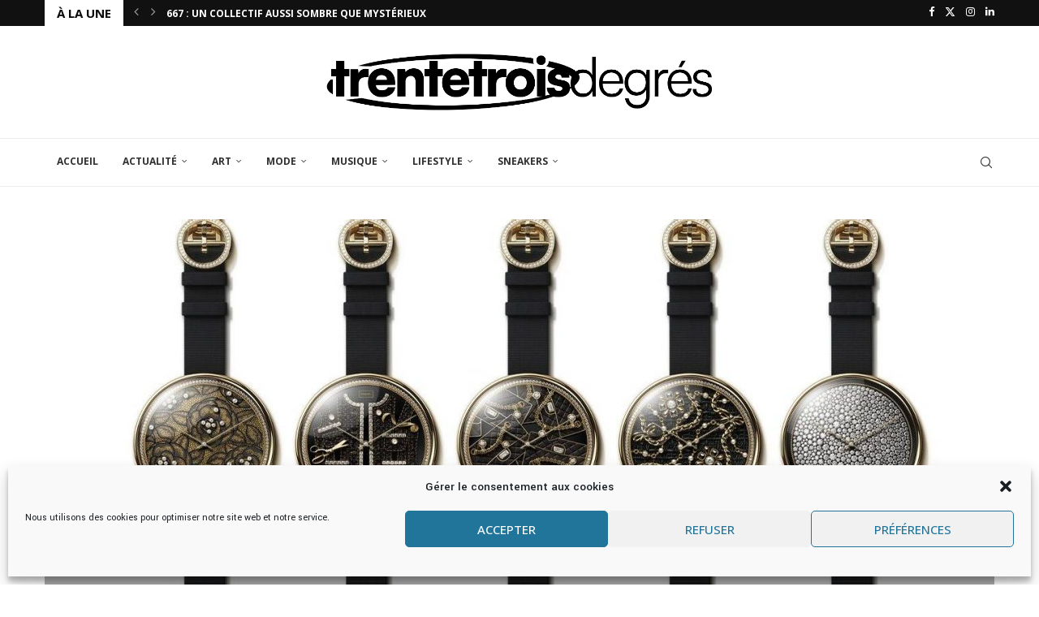

--- FILE ---
content_type: text/html; charset=UTF-8
request_url: https://trentetroisdegres.fr/chanel-une-serie-de-montres-en-hommage-a-coco-chanel/
body_size: 42184
content:
<!DOCTYPE html>
<html lang="fr-FR">
<head>
    <meta charset="UTF-8">
    <meta http-equiv="X-UA-Compatible" content="IE=edge">
    <meta name="viewport" content="width=device-width, initial-scale=1">
    <link rel="profile" href="https://gmpg.org/xfn/11"/>
    <link rel="alternate" type="application/rss+xml" title="Trente Trois Degrés : Le média de toute une génération RSS Feed"
          href="https://trentetroisdegres.fr/feed/"/>
    <link rel="alternate" type="application/atom+xml" title="Trente Trois Degrés : Le média de toute une génération Atom Feed"
          href="https://trentetroisdegres.fr/feed/atom/"/>
    <link rel="pingback" href="https://trentetroisdegres.fr/xmlrpc.php"/>
    <!--[if lt IE 9]>
	<script src="https://trentetroisdegres.fr/wp-content/themes/soledad/js/html5.js"></script>
	<![endif]-->
	<link rel='preconnect' href='https://fonts.googleapis.com' />
<link rel='preconnect' href='https://fonts.gstatic.com' />
<meta http-equiv='x-dns-prefetch-control' content='on'>
<link rel='dns-prefetch' href='//fonts.googleapis.com' />
<link rel='dns-prefetch' href='//fonts.gstatic.com' />
<link rel='dns-prefetch' href='//s.gravatar.com' />
<link rel='dns-prefetch' href='//www.google-analytics.com' />
<meta name='robots' content='index, follow, max-image-preview:large, max-snippet:-1, max-video-preview:-1' />

	<!-- This site is optimized with the Yoast SEO plugin v26.7 - https://yoast.com/wordpress/plugins/seo/ -->
	<title>Chanel : une série de montres en hommage à Coco Chanel</title>
	<link rel="canonical" href="https://trentetroisdegres.fr/chanel-une-serie-de-montres-en-hommage-a-coco-chanel/" />
	<meta property="og:locale" content="fr_FR" />
	<meta property="og:type" content="article" />
	<meta property="og:title" content="Chanel : une série de montres en hommage à Coco Chanel" />
	<meta property="og:description" content="Perles, Dentelle, Tweed, Matelassé, Broderie, voici les noms des 5 montres de la nouvelle&hellip;" />
	<meta property="og:url" content="https://trentetroisdegres.fr/chanel-une-serie-de-montres-en-hommage-a-coco-chanel/" />
	<meta property="og:site_name" content="Trente Trois Degrés : Le média de toute une génération" />
	<meta property="article:publisher" content="https://www.facebook.com/33Degres/" />
	<meta property="article:published_time" content="2023-01-24T19:34:52+00:00" />
	<meta property="og:image" content="https://trentetroisdegres.fr/wp-content/uploads/2023/01/chanel-8-crop-w1396-h781-1396x781_7a69d45830a510cbacf2d13402aa4194.jpg" />
	<meta property="og:image:width" content="1396" />
	<meta property="og:image:height" content="781" />
	<meta property="og:image:type" content="image/jpeg" />
	<meta name="author" content="Ana Lazaro de Souza" />
	<meta name="twitter:card" content="summary_large_image" />
	<meta name="twitter:creator" content="@33Degres" />
	<meta name="twitter:site" content="@33Degres" />
	<meta name="twitter:label1" content="Écrit par" />
	<meta name="twitter:data1" content="Ana Lazaro de Souza" />
	<meta name="twitter:label2" content="Durée de lecture estimée" />
	<meta name="twitter:data2" content="2 minutes" />
	<script type="application/ld+json" class="yoast-schema-graph">{"@context":"https://schema.org","@graph":[{"@type":"Article","@id":"https://trentetroisdegres.fr/chanel-une-serie-de-montres-en-hommage-a-coco-chanel/#article","isPartOf":{"@id":"https://trentetroisdegres.fr/chanel-une-serie-de-montres-en-hommage-a-coco-chanel/"},"author":{"name":"Ana Lazaro de Souza","@id":"https://trentetroisdegres.fr/#/schema/person/e45e07d9063002529df812980152decd"},"headline":"Chanel : une série de montres en hommage à Coco Chanel","datePublished":"2023-01-24T19:34:52+00:00","mainEntityOfPage":{"@id":"https://trentetroisdegres.fr/chanel-une-serie-de-montres-en-hommage-a-coco-chanel/"},"wordCount":375,"commentCount":0,"publisher":{"@id":"https://trentetroisdegres.fr/#organization"},"image":{"@id":"https://trentetroisdegres.fr/chanel-une-serie-de-montres-en-hommage-a-coco-chanel/#primaryimage"},"thumbnailUrl":"https://trentetroisdegres.fr/wp-content/uploads/2023/01/chanel-8-crop-w1396-h781-1396x781_7a69d45830a510cbacf2d13402aa4194.jpg","keywords":["Arnaud Chastaingt","Chanel"],"articleSection":["Mode"],"inLanguage":"fr-FR","potentialAction":[{"@type":"CommentAction","name":"Comment","target":["https://trentetroisdegres.fr/chanel-une-serie-de-montres-en-hommage-a-coco-chanel/#respond"]}]},{"@type":"WebPage","@id":"https://trentetroisdegres.fr/chanel-une-serie-de-montres-en-hommage-a-coco-chanel/","url":"https://trentetroisdegres.fr/chanel-une-serie-de-montres-en-hommage-a-coco-chanel/","name":"Chanel : une série de montres en hommage à Coco Chanel","isPartOf":{"@id":"https://trentetroisdegres.fr/#website"},"primaryImageOfPage":{"@id":"https://trentetroisdegres.fr/chanel-une-serie-de-montres-en-hommage-a-coco-chanel/#primaryimage"},"image":{"@id":"https://trentetroisdegres.fr/chanel-une-serie-de-montres-en-hommage-a-coco-chanel/#primaryimage"},"thumbnailUrl":"https://trentetroisdegres.fr/wp-content/uploads/2023/01/chanel-8-crop-w1396-h781-1396x781_7a69d45830a510cbacf2d13402aa4194.jpg","datePublished":"2023-01-24T19:34:52+00:00","breadcrumb":{"@id":"https://trentetroisdegres.fr/chanel-une-serie-de-montres-en-hommage-a-coco-chanel/#breadcrumb"},"inLanguage":"fr-FR","potentialAction":[{"@type":"ReadAction","target":["https://trentetroisdegres.fr/chanel-une-serie-de-montres-en-hommage-a-coco-chanel/"]}]},{"@type":"ImageObject","inLanguage":"fr-FR","@id":"https://trentetroisdegres.fr/chanel-une-serie-de-montres-en-hommage-a-coco-chanel/#primaryimage","url":"https://trentetroisdegres.fr/wp-content/uploads/2023/01/chanel-8-crop-w1396-h781-1396x781_7a69d45830a510cbacf2d13402aa4194.jpg","contentUrl":"https://trentetroisdegres.fr/wp-content/uploads/2023/01/chanel-8-crop-w1396-h781-1396x781_7a69d45830a510cbacf2d13402aa4194.jpg","width":1396,"height":781},{"@type":"BreadcrumbList","@id":"https://trentetroisdegres.fr/chanel-une-serie-de-montres-en-hommage-a-coco-chanel/#breadcrumb","itemListElement":[{"@type":"ListItem","position":1,"name":"Accueil","item":"https://trentetroisdegres.fr/"},{"@type":"ListItem","position":2,"name":"Chanel : une série de montres en hommage à Coco Chanel"}]},{"@type":"WebSite","@id":"https://trentetroisdegres.fr/#website","url":"https://trentetroisdegres.fr/","name":"Trente Trois Degrés : Le média de toute une génération","description":"Le magazine qui suit l’ascension de la culture urbaine et participe à son épanouissement","publisher":{"@id":"https://trentetroisdegres.fr/#organization"},"potentialAction":[{"@type":"SearchAction","target":{"@type":"EntryPoint","urlTemplate":"https://trentetroisdegres.fr/?s={search_term_string}"},"query-input":{"@type":"PropertyValueSpecification","valueRequired":true,"valueName":"search_term_string"}}],"inLanguage":"fr-FR"},{"@type":"Organization","@id":"https://trentetroisdegres.fr/#organization","name":"Trente Trois Degrés","url":"https://trentetroisdegres.fr/","logo":{"@type":"ImageObject","inLanguage":"fr-FR","@id":"https://trentetroisdegres.fr/#/schema/logo/image/","url":"https://trentetroisdegres.fr/wp-content/uploads/2019/09/LOGO-BBR.jpg","contentUrl":"https://trentetroisdegres.fr/wp-content/uploads/2019/09/LOGO-BBR.jpg","width":1000,"height":1000,"caption":"Trente Trois Degrés"},"image":{"@id":"https://trentetroisdegres.fr/#/schema/logo/image/"},"sameAs":["https://www.facebook.com/33Degres/","https://x.com/33Degres","https://www.instagram.com/trentetroisdegres/","https://www.linkedin.com/company/trente-trois-degrés/about/","https://www.youtube.com/channel/UC026PSlK8Lidb7FfltdIqOQ/featured"]},{"@type":"Person","@id":"https://trentetroisdegres.fr/#/schema/person/e45e07d9063002529df812980152decd","name":"Ana Lazaro de Souza","image":{"@type":"ImageObject","inLanguage":"fr-FR","@id":"https://trentetroisdegres.fr/#/schema/person/image/","url":"https://secure.gravatar.com/avatar/a27571521f5e2de1f7e5f8f70c5f3381b21dc103eb856e77e428e3d373a9b458?s=96&d=mm&r=g","contentUrl":"https://secure.gravatar.com/avatar/a27571521f5e2de1f7e5f8f70c5f3381b21dc103eb856e77e428e3d373a9b458?s=96&d=mm&r=g","caption":"Ana Lazaro de Souza"},"url":"https://trentetroisdegres.fr/author/ana-lazaro-de-souza/"}]}</script>
	<!-- / Yoast SEO plugin. -->


<link rel='dns-prefetch' href='//www.googletagmanager.com' />
<link rel='dns-prefetch' href='//fonts.googleapis.com' />
<link rel="alternate" type="application/rss+xml" title="Trente Trois Degrés : Le média de toute une génération &raquo; Flux" href="https://trentetroisdegres.fr/feed/" />
<link rel="alternate" type="application/rss+xml" title="Trente Trois Degrés : Le média de toute une génération &raquo; Flux des commentaires" href="https://trentetroisdegres.fr/comments/feed/" />
<link rel="alternate" type="application/rss+xml" title="Trente Trois Degrés : Le média de toute une génération &raquo; Chanel : une série de montres en hommage à Coco Chanel Flux des commentaires" href="https://trentetroisdegres.fr/chanel-une-serie-de-montres-en-hommage-a-coco-chanel/feed/" />
<link rel="alternate" title="oEmbed (JSON)" type="application/json+oembed" href="https://trentetroisdegres.fr/wp-json/oembed/1.0/embed?url=https%3A%2F%2Ftrentetroisdegres.fr%2Fchanel-une-serie-de-montres-en-hommage-a-coco-chanel%2F" />
<link rel="alternate" title="oEmbed (XML)" type="text/xml+oembed" href="https://trentetroisdegres.fr/wp-json/oembed/1.0/embed?url=https%3A%2F%2Ftrentetroisdegres.fr%2Fchanel-une-serie-de-montres-en-hommage-a-coco-chanel%2F&#038;format=xml" />
<style id='wp-img-auto-sizes-contain-inline-css' type='text/css'>
img:is([sizes=auto i],[sizes^="auto," i]){contain-intrinsic-size:3000px 1500px}
/*# sourceURL=wp-img-auto-sizes-contain-inline-css */
</style>
<link rel='stylesheet' id='formidable-css' href='https://trentetroisdegres.fr/wp-content/plugins/formidable/css/formidableforms.css?ver=12111015' type='text/css' media='all' />
<link rel='stylesheet' id='penci-folding-css' href='https://trentetroisdegres.fr/wp-content/themes/soledad/inc/elementor/assets/css/fold.css?ver=8.7.0' type='text/css' media='all' />
<style id='wp-emoji-styles-inline-css' type='text/css'>

	img.wp-smiley, img.emoji {
		display: inline !important;
		border: none !important;
		box-shadow: none !important;
		height: 1em !important;
		width: 1em !important;
		margin: 0 0.07em !important;
		vertical-align: -0.1em !important;
		background: none !important;
		padding: 0 !important;
	}
/*# sourceURL=wp-emoji-styles-inline-css */
</style>
<link rel='stylesheet' id='wp-block-library-css' href='https://trentetroisdegres.fr/wp-includes/css/dist/block-library/style.min.css?ver=6.9' type='text/css' media='all' />
<style id='wp-block-library-theme-inline-css' type='text/css'>
.wp-block-audio :where(figcaption){color:#555;font-size:13px;text-align:center}.is-dark-theme .wp-block-audio :where(figcaption){color:#ffffffa6}.wp-block-audio{margin:0 0 1em}.wp-block-code{border:1px solid #ccc;border-radius:4px;font-family:Menlo,Consolas,monaco,monospace;padding:.8em 1em}.wp-block-embed :where(figcaption){color:#555;font-size:13px;text-align:center}.is-dark-theme .wp-block-embed :where(figcaption){color:#ffffffa6}.wp-block-embed{margin:0 0 1em}.blocks-gallery-caption{color:#555;font-size:13px;text-align:center}.is-dark-theme .blocks-gallery-caption{color:#ffffffa6}:root :where(.wp-block-image figcaption){color:#555;font-size:13px;text-align:center}.is-dark-theme :root :where(.wp-block-image figcaption){color:#ffffffa6}.wp-block-image{margin:0 0 1em}.wp-block-pullquote{border-bottom:4px solid;border-top:4px solid;color:currentColor;margin-bottom:1.75em}.wp-block-pullquote :where(cite),.wp-block-pullquote :where(footer),.wp-block-pullquote__citation{color:currentColor;font-size:.8125em;font-style:normal;text-transform:uppercase}.wp-block-quote{border-left:.25em solid;margin:0 0 1.75em;padding-left:1em}.wp-block-quote cite,.wp-block-quote footer{color:currentColor;font-size:.8125em;font-style:normal;position:relative}.wp-block-quote:where(.has-text-align-right){border-left:none;border-right:.25em solid;padding-left:0;padding-right:1em}.wp-block-quote:where(.has-text-align-center){border:none;padding-left:0}.wp-block-quote.is-large,.wp-block-quote.is-style-large,.wp-block-quote:where(.is-style-plain){border:none}.wp-block-search .wp-block-search__label{font-weight:700}.wp-block-search__button{border:1px solid #ccc;padding:.375em .625em}:where(.wp-block-group.has-background){padding:1.25em 2.375em}.wp-block-separator.has-css-opacity{opacity:.4}.wp-block-separator{border:none;border-bottom:2px solid;margin-left:auto;margin-right:auto}.wp-block-separator.has-alpha-channel-opacity{opacity:1}.wp-block-separator:not(.is-style-wide):not(.is-style-dots){width:100px}.wp-block-separator.has-background:not(.is-style-dots){border-bottom:none;height:1px}.wp-block-separator.has-background:not(.is-style-wide):not(.is-style-dots){height:2px}.wp-block-table{margin:0 0 1em}.wp-block-table td,.wp-block-table th{word-break:normal}.wp-block-table :where(figcaption){color:#555;font-size:13px;text-align:center}.is-dark-theme .wp-block-table :where(figcaption){color:#ffffffa6}.wp-block-video :where(figcaption){color:#555;font-size:13px;text-align:center}.is-dark-theme .wp-block-video :where(figcaption){color:#ffffffa6}.wp-block-video{margin:0 0 1em}:root :where(.wp-block-template-part.has-background){margin-bottom:0;margin-top:0;padding:1.25em 2.375em}
/*# sourceURL=/wp-includes/css/dist/block-library/theme.min.css */
</style>
<style id='classic-theme-styles-inline-css' type='text/css'>
/*! This file is auto-generated */
.wp-block-button__link{color:#fff;background-color:#32373c;border-radius:9999px;box-shadow:none;text-decoration:none;padding:calc(.667em + 2px) calc(1.333em + 2px);font-size:1.125em}.wp-block-file__button{background:#32373c;color:#fff;text-decoration:none}
/*# sourceURL=/wp-includes/css/classic-themes.min.css */
</style>
<style id='block-soledad-style-inline-css' type='text/css'>
.pchead-e-block{--pcborder-cl:#dedede;--pcaccent-cl:#6eb48c}.heading1-style-1>h1,.heading1-style-2>h1,.heading2-style-1>h2,.heading2-style-2>h2,.heading3-style-1>h3,.heading3-style-2>h3,.heading4-style-1>h4,.heading4-style-2>h4,.heading5-style-1>h5,.heading5-style-2>h5{padding-bottom:8px;border-bottom:1px solid var(--pcborder-cl);overflow:hidden}.heading1-style-2>h1,.heading2-style-2>h2,.heading3-style-2>h3,.heading4-style-2>h4,.heading5-style-2>h5{border-bottom-width:0;position:relative}.heading1-style-2>h1:before,.heading2-style-2>h2:before,.heading3-style-2>h3:before,.heading4-style-2>h4:before,.heading5-style-2>h5:before{content:'';width:50px;height:2px;bottom:0;left:0;z-index:2;background:var(--pcaccent-cl);position:absolute}.heading1-style-2>h1:after,.heading2-style-2>h2:after,.heading3-style-2>h3:after,.heading4-style-2>h4:after,.heading5-style-2>h5:after{content:'';width:100%;height:2px;bottom:0;left:20px;z-index:1;background:var(--pcborder-cl);position:absolute}.heading1-style-3>h1,.heading1-style-4>h1,.heading2-style-3>h2,.heading2-style-4>h2,.heading3-style-3>h3,.heading3-style-4>h3,.heading4-style-3>h4,.heading4-style-4>h4,.heading5-style-3>h5,.heading5-style-4>h5{position:relative;padding-left:20px}.heading1-style-3>h1:before,.heading1-style-4>h1:before,.heading2-style-3>h2:before,.heading2-style-4>h2:before,.heading3-style-3>h3:before,.heading3-style-4>h3:before,.heading4-style-3>h4:before,.heading4-style-4>h4:before,.heading5-style-3>h5:before,.heading5-style-4>h5:before{width:10px;height:100%;content:'';position:absolute;top:0;left:0;bottom:0;background:var(--pcaccent-cl)}.heading1-style-4>h1,.heading2-style-4>h2,.heading3-style-4>h3,.heading4-style-4>h4,.heading5-style-4>h5{padding:10px 20px;background:#f1f1f1}.heading1-style-5>h1,.heading2-style-5>h2,.heading3-style-5>h3,.heading4-style-5>h4,.heading5-style-5>h5{position:relative;z-index:1}.heading1-style-5>h1:before,.heading2-style-5>h2:before,.heading3-style-5>h3:before,.heading4-style-5>h4:before,.heading5-style-5>h5:before{content:"";position:absolute;left:0;bottom:0;width:200px;height:50%;transform:skew(-25deg) translateX(0);background:var(--pcaccent-cl);z-index:-1;opacity:.4}.heading1-style-6>h1,.heading2-style-6>h2,.heading3-style-6>h3,.heading4-style-6>h4,.heading5-style-6>h5{text-decoration:underline;text-underline-offset:2px;text-decoration-thickness:4px;text-decoration-color:var(--pcaccent-cl)}
/*# sourceURL=https://trentetroisdegres.fr/wp-content/themes/soledad/inc/block/heading-styles/build/style.min.css */
</style>
<style id='global-styles-inline-css' type='text/css'>
:root{--wp--preset--aspect-ratio--square: 1;--wp--preset--aspect-ratio--4-3: 4/3;--wp--preset--aspect-ratio--3-4: 3/4;--wp--preset--aspect-ratio--3-2: 3/2;--wp--preset--aspect-ratio--2-3: 2/3;--wp--preset--aspect-ratio--16-9: 16/9;--wp--preset--aspect-ratio--9-16: 9/16;--wp--preset--color--black: #000000;--wp--preset--color--cyan-bluish-gray: #abb8c3;--wp--preset--color--white: #ffffff;--wp--preset--color--pale-pink: #f78da7;--wp--preset--color--vivid-red: #cf2e2e;--wp--preset--color--luminous-vivid-orange: #ff6900;--wp--preset--color--luminous-vivid-amber: #fcb900;--wp--preset--color--light-green-cyan: #7bdcb5;--wp--preset--color--vivid-green-cyan: #00d084;--wp--preset--color--pale-cyan-blue: #8ed1fc;--wp--preset--color--vivid-cyan-blue: #0693e3;--wp--preset--color--vivid-purple: #9b51e0;--wp--preset--gradient--vivid-cyan-blue-to-vivid-purple: linear-gradient(135deg,rgb(6,147,227) 0%,rgb(155,81,224) 100%);--wp--preset--gradient--light-green-cyan-to-vivid-green-cyan: linear-gradient(135deg,rgb(122,220,180) 0%,rgb(0,208,130) 100%);--wp--preset--gradient--luminous-vivid-amber-to-luminous-vivid-orange: linear-gradient(135deg,rgb(252,185,0) 0%,rgb(255,105,0) 100%);--wp--preset--gradient--luminous-vivid-orange-to-vivid-red: linear-gradient(135deg,rgb(255,105,0) 0%,rgb(207,46,46) 100%);--wp--preset--gradient--very-light-gray-to-cyan-bluish-gray: linear-gradient(135deg,rgb(238,238,238) 0%,rgb(169,184,195) 100%);--wp--preset--gradient--cool-to-warm-spectrum: linear-gradient(135deg,rgb(74,234,220) 0%,rgb(151,120,209) 20%,rgb(207,42,186) 40%,rgb(238,44,130) 60%,rgb(251,105,98) 80%,rgb(254,248,76) 100%);--wp--preset--gradient--blush-light-purple: linear-gradient(135deg,rgb(255,206,236) 0%,rgb(152,150,240) 100%);--wp--preset--gradient--blush-bordeaux: linear-gradient(135deg,rgb(254,205,165) 0%,rgb(254,45,45) 50%,rgb(107,0,62) 100%);--wp--preset--gradient--luminous-dusk: linear-gradient(135deg,rgb(255,203,112) 0%,rgb(199,81,192) 50%,rgb(65,88,208) 100%);--wp--preset--gradient--pale-ocean: linear-gradient(135deg,rgb(255,245,203) 0%,rgb(182,227,212) 50%,rgb(51,167,181) 100%);--wp--preset--gradient--electric-grass: linear-gradient(135deg,rgb(202,248,128) 0%,rgb(113,206,126) 100%);--wp--preset--gradient--midnight: linear-gradient(135deg,rgb(2,3,129) 0%,rgb(40,116,252) 100%);--wp--preset--font-size--small: 12px;--wp--preset--font-size--medium: 20px;--wp--preset--font-size--large: 32px;--wp--preset--font-size--x-large: 42px;--wp--preset--font-size--normal: 14px;--wp--preset--font-size--huge: 42px;--wp--preset--spacing--20: 0.44rem;--wp--preset--spacing--30: 0.67rem;--wp--preset--spacing--40: 1rem;--wp--preset--spacing--50: 1.5rem;--wp--preset--spacing--60: 2.25rem;--wp--preset--spacing--70: 3.38rem;--wp--preset--spacing--80: 5.06rem;--wp--preset--shadow--natural: 6px 6px 9px rgba(0, 0, 0, 0.2);--wp--preset--shadow--deep: 12px 12px 50px rgba(0, 0, 0, 0.4);--wp--preset--shadow--sharp: 6px 6px 0px rgba(0, 0, 0, 0.2);--wp--preset--shadow--outlined: 6px 6px 0px -3px rgb(255, 255, 255), 6px 6px rgb(0, 0, 0);--wp--preset--shadow--crisp: 6px 6px 0px rgb(0, 0, 0);}:where(.is-layout-flex){gap: 0.5em;}:where(.is-layout-grid){gap: 0.5em;}body .is-layout-flex{display: flex;}.is-layout-flex{flex-wrap: wrap;align-items: center;}.is-layout-flex > :is(*, div){margin: 0;}body .is-layout-grid{display: grid;}.is-layout-grid > :is(*, div){margin: 0;}:where(.wp-block-columns.is-layout-flex){gap: 2em;}:where(.wp-block-columns.is-layout-grid){gap: 2em;}:where(.wp-block-post-template.is-layout-flex){gap: 1.25em;}:where(.wp-block-post-template.is-layout-grid){gap: 1.25em;}.has-black-color{color: var(--wp--preset--color--black) !important;}.has-cyan-bluish-gray-color{color: var(--wp--preset--color--cyan-bluish-gray) !important;}.has-white-color{color: var(--wp--preset--color--white) !important;}.has-pale-pink-color{color: var(--wp--preset--color--pale-pink) !important;}.has-vivid-red-color{color: var(--wp--preset--color--vivid-red) !important;}.has-luminous-vivid-orange-color{color: var(--wp--preset--color--luminous-vivid-orange) !important;}.has-luminous-vivid-amber-color{color: var(--wp--preset--color--luminous-vivid-amber) !important;}.has-light-green-cyan-color{color: var(--wp--preset--color--light-green-cyan) !important;}.has-vivid-green-cyan-color{color: var(--wp--preset--color--vivid-green-cyan) !important;}.has-pale-cyan-blue-color{color: var(--wp--preset--color--pale-cyan-blue) !important;}.has-vivid-cyan-blue-color{color: var(--wp--preset--color--vivid-cyan-blue) !important;}.has-vivid-purple-color{color: var(--wp--preset--color--vivid-purple) !important;}.has-black-background-color{background-color: var(--wp--preset--color--black) !important;}.has-cyan-bluish-gray-background-color{background-color: var(--wp--preset--color--cyan-bluish-gray) !important;}.has-white-background-color{background-color: var(--wp--preset--color--white) !important;}.has-pale-pink-background-color{background-color: var(--wp--preset--color--pale-pink) !important;}.has-vivid-red-background-color{background-color: var(--wp--preset--color--vivid-red) !important;}.has-luminous-vivid-orange-background-color{background-color: var(--wp--preset--color--luminous-vivid-orange) !important;}.has-luminous-vivid-amber-background-color{background-color: var(--wp--preset--color--luminous-vivid-amber) !important;}.has-light-green-cyan-background-color{background-color: var(--wp--preset--color--light-green-cyan) !important;}.has-vivid-green-cyan-background-color{background-color: var(--wp--preset--color--vivid-green-cyan) !important;}.has-pale-cyan-blue-background-color{background-color: var(--wp--preset--color--pale-cyan-blue) !important;}.has-vivid-cyan-blue-background-color{background-color: var(--wp--preset--color--vivid-cyan-blue) !important;}.has-vivid-purple-background-color{background-color: var(--wp--preset--color--vivid-purple) !important;}.has-black-border-color{border-color: var(--wp--preset--color--black) !important;}.has-cyan-bluish-gray-border-color{border-color: var(--wp--preset--color--cyan-bluish-gray) !important;}.has-white-border-color{border-color: var(--wp--preset--color--white) !important;}.has-pale-pink-border-color{border-color: var(--wp--preset--color--pale-pink) !important;}.has-vivid-red-border-color{border-color: var(--wp--preset--color--vivid-red) !important;}.has-luminous-vivid-orange-border-color{border-color: var(--wp--preset--color--luminous-vivid-orange) !important;}.has-luminous-vivid-amber-border-color{border-color: var(--wp--preset--color--luminous-vivid-amber) !important;}.has-light-green-cyan-border-color{border-color: var(--wp--preset--color--light-green-cyan) !important;}.has-vivid-green-cyan-border-color{border-color: var(--wp--preset--color--vivid-green-cyan) !important;}.has-pale-cyan-blue-border-color{border-color: var(--wp--preset--color--pale-cyan-blue) !important;}.has-vivid-cyan-blue-border-color{border-color: var(--wp--preset--color--vivid-cyan-blue) !important;}.has-vivid-purple-border-color{border-color: var(--wp--preset--color--vivid-purple) !important;}.has-vivid-cyan-blue-to-vivid-purple-gradient-background{background: var(--wp--preset--gradient--vivid-cyan-blue-to-vivid-purple) !important;}.has-light-green-cyan-to-vivid-green-cyan-gradient-background{background: var(--wp--preset--gradient--light-green-cyan-to-vivid-green-cyan) !important;}.has-luminous-vivid-amber-to-luminous-vivid-orange-gradient-background{background: var(--wp--preset--gradient--luminous-vivid-amber-to-luminous-vivid-orange) !important;}.has-luminous-vivid-orange-to-vivid-red-gradient-background{background: var(--wp--preset--gradient--luminous-vivid-orange-to-vivid-red) !important;}.has-very-light-gray-to-cyan-bluish-gray-gradient-background{background: var(--wp--preset--gradient--very-light-gray-to-cyan-bluish-gray) !important;}.has-cool-to-warm-spectrum-gradient-background{background: var(--wp--preset--gradient--cool-to-warm-spectrum) !important;}.has-blush-light-purple-gradient-background{background: var(--wp--preset--gradient--blush-light-purple) !important;}.has-blush-bordeaux-gradient-background{background: var(--wp--preset--gradient--blush-bordeaux) !important;}.has-luminous-dusk-gradient-background{background: var(--wp--preset--gradient--luminous-dusk) !important;}.has-pale-ocean-gradient-background{background: var(--wp--preset--gradient--pale-ocean) !important;}.has-electric-grass-gradient-background{background: var(--wp--preset--gradient--electric-grass) !important;}.has-midnight-gradient-background{background: var(--wp--preset--gradient--midnight) !important;}.has-small-font-size{font-size: var(--wp--preset--font-size--small) !important;}.has-medium-font-size{font-size: var(--wp--preset--font-size--medium) !important;}.has-large-font-size{font-size: var(--wp--preset--font-size--large) !important;}.has-x-large-font-size{font-size: var(--wp--preset--font-size--x-large) !important;}
:where(.wp-block-post-template.is-layout-flex){gap: 1.25em;}:where(.wp-block-post-template.is-layout-grid){gap: 1.25em;}
:where(.wp-block-term-template.is-layout-flex){gap: 1.25em;}:where(.wp-block-term-template.is-layout-grid){gap: 1.25em;}
:where(.wp-block-columns.is-layout-flex){gap: 2em;}:where(.wp-block-columns.is-layout-grid){gap: 2em;}
:root :where(.wp-block-pullquote){font-size: 1.5em;line-height: 1.6;}
/*# sourceURL=global-styles-inline-css */
</style>
<link rel='stylesheet' id='contact-form-7-css' href='https://trentetroisdegres.fr/wp-content/plugins/contact-form-7/includes/css/styles.css?ver=6.1.4' type='text/css' media='all' />
<link rel='stylesheet' id='penci-review-css' href='https://trentetroisdegres.fr/wp-content/plugins/penci-review/css/style.css?ver=3.4' type='text/css' media='all' />
<link rel='stylesheet' id='penci-oswald-css' href='//fonts.googleapis.com/css?family=Oswald%3A400&#038;display=swap&#038;ver=6.9' type='text/css' media='all' />
<link rel='stylesheet' id='cmplz-general-css' href='https://trentetroisdegres.fr/wp-content/plugins/complianz-gdpr/assets/css/cookieblocker.min.css?ver=1766018174' type='text/css' media='all' />
<link rel='stylesheet' id='penci-fonts-css' href='https://fonts.googleapis.com/css?family=Open+Sans%3A300%2C300italic%2C400%2C400italic%2C500%2C500italic%2C700%2C700italic%2C800%2C800italic%7CYantramanav%3A300%2C300italic%2C400%2C400italic%2C500%2C500italic%2C600%2C600italic%2C700%2C700italic%2C800%2C800italic%26subset%3Dlatin%2Ccyrillic%2Ccyrillic-ext%2Cgreek%2Cgreek-ext%2Clatin-ext&#038;display=swap&#038;ver=8.7.0' type='text/css' media='' />
<link rel='stylesheet' id='penci-main-style-css' href='https://trentetroisdegres.fr/wp-content/themes/soledad/main.css?ver=8.7.0' type='text/css' media='all' />
<link rel='stylesheet' id='penci-swiper-bundle-css' href='https://trentetroisdegres.fr/wp-content/themes/soledad/css/swiper-bundle.min.css?ver=8.7.0' type='text/css' media='all' />
<link rel='stylesheet' id='penci-font-awesomeold-css' href='https://trentetroisdegres.fr/wp-content/themes/soledad/css/font-awesome.4.7.0.swap.min.css?ver=4.7.0' type='text/css' media='all' />
<link rel='stylesheet' id='penci_icon-css' href='https://trentetroisdegres.fr/wp-content/themes/soledad/css/penci-icon.css?ver=8.7.0' type='text/css' media='all' />
<link rel='stylesheet' id='penci_style-css' href='https://trentetroisdegres.fr/wp-content/themes/soledad/style.css?ver=8.7.0' type='text/css' media='all' />
<link rel='stylesheet' id='penci_social_counter-css' href='https://trentetroisdegres.fr/wp-content/themes/soledad/css/social-counter.css?ver=8.7.0' type='text/css' media='all' />
<link rel='stylesheet' id='elementor-icons-css' href='https://trentetroisdegres.fr/wp-content/plugins/elementor/assets/lib/eicons/css/elementor-icons.min.css?ver=5.44.0' type='text/css' media='all' />
<link rel='stylesheet' id='elementor-frontend-css' href='https://trentetroisdegres.fr/wp-content/plugins/elementor/assets/css/frontend.min.css?ver=3.33.4' type='text/css' media='all' />
<link rel='stylesheet' id='elementor-post-43618-css' href='https://trentetroisdegres.fr/wp-content/uploads/elementor/css/post-43618.css?ver=1767789445' type='text/css' media='all' />
<link rel='stylesheet' id='penci-recipe-css-css' href='https://trentetroisdegres.fr/wp-content/plugins/penci-recipe/css/recipe.css?ver=4.1' type='text/css' media='all' />
<link rel='stylesheet' id='tmm-css' href='https://trentetroisdegres.fr/wp-content/plugins/team-members/inc/css/tmm_style.css?ver=6.9' type='text/css' media='all' />
<link rel='stylesheet' id='elementor-gf-local-roboto-css' href='https://trentetroisdegres.fr/wp-content/uploads/elementor/google-fonts/css/roboto.css?ver=1748888631' type='text/css' media='all' />
<link rel='stylesheet' id='elementor-gf-local-robotoslab-css' href='https://trentetroisdegres.fr/wp-content/uploads/elementor/google-fonts/css/robotoslab.css?ver=1748888634' type='text/css' media='all' />
<script type="text/javascript" src="https://trentetroisdegres.fr/wp-includes/js/jquery/jquery.min.js?ver=3.7.1" id="jquery-core-js"></script>
<script type="text/javascript" src="https://trentetroisdegres.fr/wp-includes/js/jquery/jquery-migrate.min.js?ver=3.4.1" id="jquery-migrate-js"></script>

<!-- Extrait de code de la balise Google (gtag.js) ajouté par Site Kit -->
<!-- Extrait Google Analytics ajouté par Site Kit -->
<script type="text/javascript" src="https://www.googletagmanager.com/gtag/js?id=GT-TX9TM9W" id="google_gtagjs-js" async></script>
<script type="text/javascript" id="google_gtagjs-js-after">
/* <![CDATA[ */
window.dataLayer = window.dataLayer || [];function gtag(){dataLayer.push(arguments);}
gtag("set","linker",{"domains":["trentetroisdegres.fr"]});
gtag("js", new Date());
gtag("set", "developer_id.dZTNiMT", true);
gtag("config", "GT-TX9TM9W");
//# sourceURL=google_gtagjs-js-after
/* ]]> */
</script>
<link rel="https://api.w.org/" href="https://trentetroisdegres.fr/wp-json/" /><link rel="alternate" title="JSON" type="application/json" href="https://trentetroisdegres.fr/wp-json/wp/v2/posts/37637" /><link rel="EditURI" type="application/rsd+xml" title="RSD" href="https://trentetroisdegres.fr/xmlrpc.php?rsd" />
<meta name="generator" content="WordPress 6.9" />
<meta name="generator" content="Soledad 8.7.0" />
<link rel='shortlink' href='https://trentetroisdegres.fr/?p=37637' />
<meta name="generator" content="Site Kit by Google 1.167.0" /><!-- Google Tag Manager -->
<script>(function(w,d,s,l,i){w[l]=w[l]||[];w[l].push({'gtm.start':
new Date().getTime(),event:'gtm.js'});var f=d.getElementsByTagName(s)[0],
j=d.createElement(s),dl=l!='dataLayer'?'&l='+l:'';j.async=true;j.src=
'https://www.googletagmanager.com/gtm.js?id='+i+dl;f.parentNode.insertBefore(j,f);
})(window,document,'script','dataLayer','GTM-PZ2SG5J7');</script>
<!-- End Google Tag Manager -->    <style type="text/css">
                                                                                                                                            </style>
				<style>.cmplz-hidden {
					display: none !important;
				}</style><script>var portfolioDataJs = portfolioDataJs || [];</script><style id="penci-custom-style" type="text/css">body{ --pcbg-cl: #fff; --pctext-cl: #313131; --pcborder-cl: #dedede; --pcheading-cl: #313131; --pcmeta-cl: #888888; --pcaccent-cl: #6eb48c; --pcbody-font: 'PT Serif', serif; --pchead-font: 'Raleway', sans-serif; --pchead-wei: bold; --pcava_bdr:10px;--pcajs_fvw:470px;--pcajs_fvmw:220px; } .single.penci-body-single-style-5 #header, .single.penci-body-single-style-6 #header, .single.penci-body-single-style-10 #header, .single.penci-body-single-style-5 .pc-wrapbuilder-header, .single.penci-body-single-style-6 .pc-wrapbuilder-header, .single.penci-body-single-style-10 .pc-wrapbuilder-header { --pchd-mg: 40px; } .fluid-width-video-wrapper > div { position: absolute; left: 0; right: 0; top: 0; width: 100%; height: 100%; } .yt-video-place { position: relative; text-align: center; } .yt-video-place.embed-responsive .start-video { display: block; top: 0; left: 0; bottom: 0; right: 0; position: absolute; transform: none; } .yt-video-place.embed-responsive .start-video img { margin: 0; padding: 0; top: 50%; display: inline-block; position: absolute; left: 50%; transform: translate(-50%, -50%); width: 68px; height: auto; } .mfp-bg { top: 0; left: 0; width: 100%; height: 100%; z-index: 9999999; overflow: hidden; position: fixed; background: #0b0b0b; opacity: .8; filter: alpha(opacity=80) } .mfp-wrap { top: 0; left: 0; width: 100%; height: 100%; z-index: 9999999; position: fixed; outline: none !important; -webkit-backface-visibility: hidden } body { --pchead-font: 'Open Sans', sans-serif; } body { --pcbody-font: 'Yantramanav', sans-serif; } p{ line-height: 1.8; } #navigation .menu > li > a, #navigation ul.menu ul.sub-menu li > a, .navigation ul.menu ul.sub-menu li > a, .penci-menu-hbg .menu li a, #sidebar-nav .menu li a { font-family: 'Open Sans', sans-serif; font-weight: normal; } .penci-hide-tagupdated{ display: none !important; } .header-slogan .header-slogan-text { font-style:normal; } body, .widget ul li a{ font-size: 18px; } .widget ul li, .widget ol li, .post-entry, p, .post-entry p { font-size: 18px; line-height: 1.8; } body { --pchead-wei: 700; } .penci-mega-post-inner, .penci-mega-thumbnail .penci-image-holder{ border-radius: ; -webkit-border-radius: ; } #navigation .menu > li > a, #navigation ul.menu ul.sub-menu li > a, .navigation ul.menu ul.sub-menu li > a, .penci-menu-hbg .menu li a, #sidebar-nav .menu li a, #navigation .penci-megamenu .penci-mega-child-categories a, .navigation .penci-megamenu .penci-mega-child-categories a{ font-weight: 700; } body.penci-body-boxed { background-repeat:repeat; } body.penci-body-boxed { background-attachment:scroll; } body.penci-body-boxed { background-size:auto; } #header .inner-header .container { padding:5px 0; } #logo a { max-width:500px; width: 100%; } @media only screen and (max-width: 960px) and (min-width: 768px){ #logo img{ max-width: 100%; } } .editor-styles-wrapper, body{ --pcaccent-cl: #000000; } .penci-menuhbg-toggle:hover .lines-button:after, .penci-menuhbg-toggle:hover .penci-lines:before, .penci-menuhbg-toggle:hover .penci-lines:after,.tags-share-box.tags-share-box-s2 .post-share-plike,.penci-video_playlist .penci-playlist-title,.pencisc-column-2.penci-video_playlist .penci-video-nav .playlist-panel-item, .pencisc-column-1.penci-video_playlist .penci-video-nav .playlist-panel-item,.penci-video_playlist .penci-custom-scroll::-webkit-scrollbar-thumb, .pencisc-button, .post-entry .pencisc-button, .penci-dropcap-box, .penci-dropcap-circle, .penci-login-register input[type="submit"]:hover, .penci-ld .penci-ldin:before, .penci-ldspinner > div{ background: #000000; } a, .post-entry .penci-portfolio-filter ul li a:hover, .penci-portfolio-filter ul li a:hover, .penci-portfolio-filter ul li.active a, .post-entry .penci-portfolio-filter ul li.active a, .penci-countdown .countdown-amount, .archive-box h1, .post-entry a, .container.penci-breadcrumb span a:hover,.container.penci-breadcrumb a:hover, .post-entry blockquote:before, .post-entry blockquote cite, .post-entry blockquote .author, .wpb_text_column blockquote:before, .wpb_text_column blockquote cite, .wpb_text_column blockquote .author, .penci-pagination a:hover, ul.penci-topbar-menu > li a:hover, div.penci-topbar-menu > ul > li a:hover, .penci-recipe-heading a.penci-recipe-print,.penci-review-metas .penci-review-btnbuy, .main-nav-social a:hover, .widget-social .remove-circle a:hover i, .penci-recipe-index .cat > a.penci-cat-name, #bbpress-forums li.bbp-body ul.forum li.bbp-forum-info a:hover, #bbpress-forums li.bbp-body ul.topic li.bbp-topic-title a:hover, #bbpress-forums li.bbp-body ul.forum li.bbp-forum-info .bbp-forum-content a, #bbpress-forums li.bbp-body ul.topic p.bbp-topic-meta a, #bbpress-forums .bbp-breadcrumb a:hover, #bbpress-forums .bbp-forum-freshness a:hover, #bbpress-forums .bbp-topic-freshness a:hover, #buddypress ul.item-list li div.item-title a, #buddypress ul.item-list li h4 a, #buddypress .activity-header a:first-child, #buddypress .comment-meta a:first-child, #buddypress .acomment-meta a:first-child, div.bbp-template-notice a:hover, .penci-menu-hbg .menu li a .indicator:hover, .penci-menu-hbg .menu li a:hover, #sidebar-nav .menu li a:hover, .penci-rlt-popup .rltpopup-meta .rltpopup-title:hover, .penci-video_playlist .penci-video-playlist-item .penci-video-title:hover, .penci_list_shortcode li:before, .penci-dropcap-box-outline, .penci-dropcap-circle-outline, .penci-dropcap-regular, .penci-dropcap-bold{ color: #000000; } .penci-home-popular-post ul.slick-dots li button:hover, .penci-home-popular-post ul.slick-dots li.slick-active button, .post-entry blockquote .author span:after, .error-image:after, .error-404 .go-back-home a:after, .penci-header-signup-form, .woocommerce span.onsale, .woocommerce #respond input#submit:hover, .woocommerce a.button:hover, .woocommerce button.button:hover, .woocommerce input.button:hover, .woocommerce nav.woocommerce-pagination ul li span.current, .woocommerce div.product .entry-summary div[itemprop="description"]:before, .woocommerce div.product .entry-summary div[itemprop="description"] blockquote .author span:after, .woocommerce div.product .woocommerce-tabs #tab-description blockquote .author span:after, .woocommerce #respond input#submit.alt:hover, .woocommerce a.button.alt:hover, .woocommerce button.button.alt:hover, .woocommerce input.button.alt:hover, .pcheader-icon.shoping-cart-icon > a > span, #penci-demobar .buy-button, #penci-demobar .buy-button:hover, .penci-recipe-heading a.penci-recipe-print:hover,.penci-review-metas .penci-review-btnbuy:hover, .penci-review-process span, .penci-review-score-total, #navigation.menu-style-2 ul.menu ul.sub-menu:before, #navigation.menu-style-2 .menu ul ul.sub-menu:before, .penci-go-to-top-floating, .post-entry.blockquote-style-2 blockquote:before, #bbpress-forums #bbp-search-form .button, #bbpress-forums #bbp-search-form .button:hover, .wrapper-boxed .bbp-pagination-links span.current, #bbpress-forums #bbp_reply_submit:hover, #bbpress-forums #bbp_topic_submit:hover,#main .bbp-login-form .bbp-submit-wrapper button[type="submit"]:hover, #buddypress .dir-search input[type=submit], #buddypress .groups-members-search input[type=submit], #buddypress button:hover, #buddypress a.button:hover, #buddypress a.button:focus, #buddypress input[type=button]:hover, #buddypress input[type=reset]:hover, #buddypress ul.button-nav li a:hover, #buddypress ul.button-nav li.current a, #buddypress div.generic-button a:hover, #buddypress .comment-reply-link:hover, #buddypress input[type=submit]:hover, #buddypress div.pagination .pagination-links .current, #buddypress div.item-list-tabs ul li.selected a, #buddypress div.item-list-tabs ul li.current a, #buddypress div.item-list-tabs ul li a:hover, #buddypress table.notifications thead tr, #buddypress table.notifications-settings thead tr, #buddypress table.profile-settings thead tr, #buddypress table.profile-fields thead tr, #buddypress table.wp-profile-fields thead tr, #buddypress table.messages-notices thead tr, #buddypress table.forum thead tr, #buddypress input[type=submit] { background-color: #000000; } .penci-pagination ul.page-numbers li span.current, #comments_pagination span { color: #fff; background: #000000; border-color: #000000; } .footer-instagram h4.footer-instagram-title > span:before, .woocommerce nav.woocommerce-pagination ul li span.current, .penci-pagination.penci-ajax-more a.penci-ajax-more-button:hover, .penci-recipe-heading a.penci-recipe-print:hover,.penci-review-metas .penci-review-btnbuy:hover, .home-featured-cat-content.style-14 .magcat-padding:before, .wrapper-boxed .bbp-pagination-links span.current, #buddypress .dir-search input[type=submit], #buddypress .groups-members-search input[type=submit], #buddypress button:hover, #buddypress a.button:hover, #buddypress a.button:focus, #buddypress input[type=button]:hover, #buddypress input[type=reset]:hover, #buddypress ul.button-nav li a:hover, #buddypress ul.button-nav li.current a, #buddypress div.generic-button a:hover, #buddypress .comment-reply-link:hover, #buddypress input[type=submit]:hover, #buddypress div.pagination .pagination-links .current, #buddypress input[type=submit], form.pc-searchform.penci-hbg-search-form input.search-input:hover, form.pc-searchform.penci-hbg-search-form input.search-input:focus, .penci-dropcap-box-outline, .penci-dropcap-circle-outline { border-color: #000000; } .woocommerce .woocommerce-error, .woocommerce .woocommerce-info, .woocommerce .woocommerce-message { border-top-color: #000000; } .penci-slider ol.penci-control-nav li a.penci-active, .penci-slider ol.penci-control-nav li a:hover, .penci-related-carousel .penci-owl-dot.active span, .penci-owl-carousel-slider .penci-owl-dot.active span{ border-color: #000000; background-color: #000000; } .woocommerce .woocommerce-message:before, .woocommerce form.checkout table.shop_table .order-total .amount, .woocommerce ul.products li.product .price ins, .woocommerce ul.products li.product .price, .woocommerce div.product p.price ins, .woocommerce div.product span.price ins, .woocommerce div.product p.price, .woocommerce div.product .entry-summary div[itemprop="description"] blockquote:before, .woocommerce div.product .woocommerce-tabs #tab-description blockquote:before, .woocommerce div.product .entry-summary div[itemprop="description"] blockquote cite, .woocommerce div.product .entry-summary div[itemprop="description"] blockquote .author, .woocommerce div.product .woocommerce-tabs #tab-description blockquote cite, .woocommerce div.product .woocommerce-tabs #tab-description blockquote .author, .woocommerce div.product .product_meta > span a:hover, .woocommerce div.product .woocommerce-tabs ul.tabs li.active, .woocommerce ul.cart_list li .amount, .woocommerce ul.product_list_widget li .amount, .woocommerce table.shop_table td.product-name a:hover, .woocommerce table.shop_table td.product-price span, .woocommerce table.shop_table td.product-subtotal span, .woocommerce-cart .cart-collaterals .cart_totals table td .amount, .woocommerce .woocommerce-info:before, .woocommerce div.product span.price, .penci-container-inside.penci-breadcrumb span a:hover,.penci-container-inside.penci-breadcrumb a:hover { color: #000000; } .standard-content .penci-more-link.penci-more-link-button a.more-link, .penci-readmore-btn.penci-btn-make-button a, .penci-featured-cat-seemore.penci-btn-make-button a{ background-color: #000000; color: #fff; } .penci-vernav-toggle:before{ border-top-color: #000000; color: #fff; } .penci-top-bar, .penci-topbar-trending .penci-owl-carousel .owl-item, ul.penci-topbar-menu ul.sub-menu, div.penci-topbar-menu > ul ul.sub-menu, .pctopbar-login-btn .pclogin-sub{ background-color: #111111; } .headline-title.nticker-style-3:after{ border-color: #111111; } .headline-title { background-color: #ffffff; } .headline-title.nticker-style-2:after, .headline-title.nticker-style-4:after{ border-color: #ffffff; } .headline-title { color: #0a0a0a; } .penci-owl-carousel-slider.penci-headline-posts .penci-owl-nav .owl-prev, .penci-owl-carousel-slider.penci-headline-posts .penci-owl-nav .owl-next, .penci-trending-nav a{ color: #999999; } a.penci-topbar-post-title { color: #ffffff; } a.penci-topbar-post-title:hover { color: #6eb48c; } .headline-title { font-size: 15px; } .penci-topbar-trending{ max-width: 820px; } ul.penci-topbar-menu > li a:hover, div.penci-topbar-menu > ul > li a:hover { color: #6eb48c; } .penci-topbar-social a:hover { color: #2196f3; } #penci-login-popup:before{ opacity: ; } #header .inner-header { background-color: #ffffff; background-image: none; } .navigation .menu > li > a:hover, .navigation .menu li.current-menu-item > a, .navigation .menu > li.current_page_item > a, .navigation .menu > li:hover > a, .navigation .menu > li.current-menu-ancestor > a, .navigation .menu > li.current-menu-item > a, .navigation .menu .sub-menu li a:hover, .navigation .menu .sub-menu li.current-menu-item > a, .navigation .sub-menu li:hover > a, #navigation .menu > li > a:hover, #navigation .menu li.current-menu-item > a, #navigation .menu > li.current_page_item > a, #navigation .menu > li:hover > a, #navigation .menu > li.current-menu-ancestor > a, #navigation .menu > li.current-menu-item > a, #navigation .menu .sub-menu li a:hover, #navigation .menu .sub-menu li.current-menu-item > a, #navigation .sub-menu li:hover > a { color: #ffffff; } .navigation ul.menu > li > a:before, .navigation .menu > ul > li > a:before, #navigation ul.menu > li > a:before, #navigation .menu > ul > li > a:before { background: #ffffff; } .navigation.menu-item-padding .menu > li > a:hover, .navigation.menu-item-padding .menu > li:hover > a, .navigation.menu-item-padding .menu > li.current-menu-item > a, .navigation.menu-item-padding .menu > li.current_page_item > a, .navigation.menu-item-padding .menu > li.current-menu-ancestor > a, .navigation.menu-item-padding .menu > li.current-menu-item > a, #navigation.menu-item-padding .menu > li > a:hover, #navigation.menu-item-padding .menu > li:hover > a, #navigation.menu-item-padding .menu > li.current-menu-item > a, #navigation.menu-item-padding .menu > li.current_page_item > a, #navigation.menu-item-padding .menu > li.current-menu-ancestor > a, #navigation.menu-item-padding .menu > li.current-menu-item > a { background-color: #0a0101; } .navigation .penci-megamenu .penci-mega-child-categories, .navigation.menu-style-2 .penci-megamenu .penci-mega-child-categories a.cat-active, #navigation .penci-megamenu .penci-mega-child-categories, #navigation.menu-style-2 .penci-megamenu .penci-mega-child-categories a.cat-active { background-color: #ffffff; } .navigation .menu ul.sub-menu li .pcmis-2 .penci-mega-post a:hover, .navigation .penci-megamenu .penci-mega-child-categories a.cat-active, .navigation .menu .penci-megamenu .penci-mega-child-categories a:hover, .navigation .menu .penci-megamenu .penci-mega-latest-posts .penci-mega-post a:hover, #navigation .menu ul.sub-menu li .pcmis-2 .penci-mega-post a:hover, #navigation .penci-megamenu .penci-mega-child-categories a.cat-active, #navigation .menu .penci-megamenu .penci-mega-child-categories a:hover, #navigation .menu .penci-megamenu .penci-mega-latest-posts .penci-mega-post a:hover { color: #0a0101; } #navigation .penci-megamenu .penci-mega-thumbnail .mega-cat-name { background: #0a0101; } .header-social a i, .main-nav-social a { font-size: 14px; } .header-social a svg, .main-nav-social a svg{ width: 14px; } #navigation .pcmis-5 .penci-mega-latest-posts.col-mn-4 .penci-mega-post:nth-child(5n + 1) .penci-mega-post-inner .penci-mega-meta .post-mega-title a { font-size:16.64px; } #navigation .penci-megamenu .post-mega-title a, .pc-builder-element .navigation .penci-megamenu .penci-content-megamenu .penci-mega-latest-posts .penci-mega-post .post-mega-title a{ font-size:13px; } #navigation .penci-megamenu .post-mega-title a, .pc-builder-element .navigation .penci-megamenu .penci-content-megamenu .penci-mega-latest-posts .penci-mega-post .post-mega-title a{ text-transform: none; } #navigation .menu .sub-menu li a { color: #313131; } #navigation .menu .sub-menu li a:hover, #navigation .menu .sub-menu li.current-menu-item > a, #navigation .sub-menu li:hover > a { color: #0a0101; } #navigation.menu-style-2 ul.menu ul.sub-menu:before, #navigation.menu-style-2 .menu ul ul.sub-menu:before { background-color: #0a0101; } .penci-featured-content .feat-text h3 a, .featured-style-35 .feat-text-right h3 a, .featured-style-4 .penci-featured-content .feat-text h3 a, .penci-mag-featured-content h3 a, .pencislider-container .pencislider-content .pencislider-title { text-transform: none; } .home-featured-cat-content, .penci-featured-cat-seemore, .penci-featured-cat-custom-ads, .home-featured-cat-content.style-8 { margin-bottom: 40px; } .home-featured-cat-content.style-8 .penci-grid li.list-post:last-child{ margin-bottom: 0; } .home-featured-cat-content.style-3, .home-featured-cat-content.style-11{ margin-bottom: 30px; } .home-featured-cat-content.style-7{ margin-bottom: 14px; } .home-featured-cat-content.style-13{ margin-bottom: 20px; } .penci-featured-cat-seemore, .penci-featured-cat-custom-ads{ margin-top: -20px; } .penci-featured-cat-seemore.penci-seemore-style-7, .mag-cat-style-7 .penci-featured-cat-custom-ads{ margin-top: -18px; } .penci-featured-cat-seemore.penci-seemore-style-8, .mag-cat-style-8 .penci-featured-cat-custom-ads{ margin-top: 0px; } .penci-featured-cat-seemore.penci-seemore-style-13, .mag-cat-style-13 .penci-featured-cat-custom-ads{ margin-top: -20px; } .penci-header-signup-form { padding-top: px; padding-bottom: px; } .penci-header-signup-form { background-color: #0a0000; } .header-social a:hover i, .main-nav-social a:hover, .penci-menuhbg-toggle:hover .lines-button:after, .penci-menuhbg-toggle:hover .penci-lines:before, .penci-menuhbg-toggle:hover .penci-lines:after { color: #2196f3; } #sidebar-nav .menu li a:hover, .header-social.sidebar-nav-social a:hover i, #sidebar-nav .menu li a .indicator:hover, #sidebar-nav .menu .sub-menu li a .indicator:hover{ color: #6eb48c; } #sidebar-nav-logo:before{ background-color: #6eb48c; } .penci-slide-overlay .overlay-link, .penci-slider38-overlay, .penci-flat-overlay .penci-slide-overlay .penci-mag-featured-content:before, .slider-40-wrapper .list-slider-creative .item-slider-creative .img-container:before { opacity: 0.8; } .penci-item-mag:hover .penci-slide-overlay .overlay-link, .featured-style-38 .item:hover .penci-slider38-overlay, .penci-flat-overlay .penci-item-mag:hover .penci-slide-overlay .penci-mag-featured-content:before { opacity: ; } .penci-featured-content .featured-slider-overlay { opacity: ; } .slider-40-wrapper .list-slider-creative .item-slider-creative:hover .img-container:before { opacity:; } .penci-43-slider-item div .featured-cat a, .penci-featured-content .feat-text .featured-cat a, .penci-mag-featured-content .cat > a.penci-cat-name, .featured-style-35 .cat > a.penci-cat-name { color: #ffffff; } .penci-mag-featured-content .cat > a.penci-cat-name:after, .penci-featured-content .cat > a.penci-cat-name:after, .featured-style-35 .cat > a.penci-cat-name:after{ border-color: #ffffff; } .penci-43-slider-item div .featured-cat a:hover, .penci-featured-content .feat-text .featured-cat a:hover, .penci-mag-featured-content .cat > a.penci-cat-name:hover, .featured-style-35 .cat > a.penci-cat-name:hover { color: #0a0101; } .featured-style-29 .featured-slider-overlay { opacity: ; } .penci-owl-carousel{--pcfs-delay:0.5s;} .featured-area .penci-slider { max-height: 600px; } .penci-wrapper-data .standard-post-image:not(.classic-post-image){ margin-bottom: 0; } .header-standard.standard-overlay-meta{ margin: -30px 30px 19px; background: #fff; padding-top: 25px; padding-left: 5px; padding-right: 5px; z-index: 10; position: relative; } .penci-wrapper-data .standard-post-image:not(.classic-post-image) .audio-iframe, .penci-wrapper-data .standard-post-image:not(.classic-post-image) .standard-content-special{ bottom: 50px; } @media only screen and (max-width: 479px){ .header-standard.standard-overlay-meta{ margin-left: 10px; margin-right: 10px; } } .penci-standard-cat .cat > a.penci-cat-name { color: #0a0101; } .penci-standard-cat .cat:before, .penci-standard-cat .cat:after { background-color: #0a0101; } .standard-content .penci-post-box-meta .penci-post-share-box a { color: #000000; } .standard-content .penci-post-box-meta .penci-post-share-box a:hover, .standard-content .penci-post-box-meta .penci-post-share-box a.liked { color: #000000; } .header-standard .post-entry a:hover, .header-standard .author-post span a:hover, .standard-content a, .standard-content .post-entry a, .standard-post-entry a.more-link:hover, .penci-post-box-meta .penci-box-meta a:hover, .standard-content .post-entry blockquote:before, .post-entry blockquote cite, .post-entry blockquote .author, .standard-content-special .author-quote span, .standard-content-special .format-post-box .post-format-icon i, .standard-content-special .format-post-box .dt-special a:hover, .standard-content .penci-more-link a.more-link, .standard-content .penci-post-box-meta .penci-box-meta a:hover { color: #000000; } .standard-content .penci-more-link.penci-more-link-button a.more-link{ background-color: #000000; color: #fff; } .standard-content-special .author-quote span:before, .standard-content-special .author-quote span:after, .standard-content .post-entry ul li:before, .post-entry blockquote .author span:after, .header-standard:after { background-color: #000000; } .penci-more-link a.more-link:before, .penci-more-link a.more-link:after { border-color: #000000; } .penci_grid_title a, .penci-grid li .item h2 a, .penci-masonry .item-masonry h2 a, .grid-mixed .mixed-detail h2 a, .overlay-header-box .overlay-title a { text-transform: none; } .penci-grid li .item h2 a, .penci-masonry .item-masonry h2 a { } .penci-featured-infor .cat a.penci-cat-name, .penci-grid .cat a.penci-cat-name, .penci-masonry .cat a.penci-cat-name, .penci-featured-infor .cat a.penci-cat-name { color: #0a0101; } .penci-featured-infor .cat a.penci-cat-name:after, .penci-grid .cat a.penci-cat-name:after, .penci-masonry .cat a.penci-cat-name:after, .penci-featured-infor .cat a.penci-cat-name:after{ border-color: #0a0101; } .penci-post-share-box a.liked, .penci-post-share-box a:hover { color: #0a0101; } .overlay-post-box-meta .overlay-share a:hover, .overlay-author a:hover, .penci-grid .standard-content-special .format-post-box .dt-special a:hover, .grid-post-box-meta span a:hover, .grid-post-box-meta span a.comment-link:hover, .penci-grid .standard-content-special .author-quote span, .penci-grid .standard-content-special .format-post-box .post-format-icon i, .grid-mixed .penci-post-box-meta .penci-box-meta a:hover { color: #0a0101; } .penci-grid .standard-content-special .author-quote span:before, .penci-grid .standard-content-special .author-quote span:after, .grid-header-box:after, .list-post .header-list-style:after { background-color: #0a0101; } .penci-grid .post-box-meta span:after, .penci-masonry .post-box-meta span:after { border-color: #0a0101; } .penci-readmore-btn.penci-btn-make-button a{ background-color: #0a0101; color: #fff; } .penci-grid li.typography-style .overlay-typography { opacity: ; } .penci-grid li.typography-style:hover .overlay-typography { opacity: ; } .penci-grid li.typography-style .item .main-typography h2 a:hover { color: #0a0101; } .penci-grid li.typography-style .grid-post-box-meta span a:hover { color: #0a0101; } .overlay-header-box .cat > a.penci-cat-name:hover { color: #0a0101; } .penci-sidebar-content .widget, .penci-sidebar-content.pcsb-boxed-whole { margin-bottom: 40px; } .penci-sidebar-content.style-8 .penci-border-arrow .inner-arrow { background-image: url(https://trentetroisdegres.fr/wp-content/uploads/2022/02/33D-LOGO-BLACK-1.png); } .penci-sidebar-content.style-25 .inner-arrow, .penci-sidebar-content.style-25 .widget-title, .penci-sidebar-content.style-11 .penci-border-arrow .inner-arrow, .penci-sidebar-content.style-12 .penci-border-arrow .inner-arrow, .penci-sidebar-content.style-14 .penci-border-arrow .inner-arrow:before, .penci-sidebar-content.style-13 .penci-border-arrow .inner-arrow, .penci-sidebar-content.style-30 .widget-title > span, .penci-sidebar-content .penci-border-arrow .inner-arrow, .penci-sidebar-content.style-15 .penci-border-arrow .inner-arrow{ background-color: #111111; } .penci-sidebar-content.style-2 .penci-border-arrow:after{ border-top-color: #111111; } .penci-sidebar-content.style-28 .widget-title,.penci-sidebar-content.style-30 .widget-title{ --pcaccent-cl: #111111; } .penci-sidebar-content.style-25 .widget-title span{--pcheading-cl:#313131;} .penci-sidebar-content.style-29 .widget-title > span,.penci-sidebar-content.style-26 .widget-title,.penci-sidebar-content.style-30 .widget-title{--pcborder-cl:#313131;} .penci-sidebar-content.style-24 .widget-title>span, .penci-sidebar-content.style-23 .widget-title>span, .penci-sidebar-content.style-29 .widget-title > span, .penci-sidebar-content.style-22 .widget-title,.penci-sidebar-content.style-21 .widget-title span{--pcaccent-cl:#313131;} .penci-sidebar-content .penci-border-arrow .inner-arrow, .penci-sidebar-content.style-4 .penci-border-arrow .inner-arrow:before, .penci-sidebar-content.style-4 .penci-border-arrow .inner-arrow:after, .penci-sidebar-content.style-5 .penci-border-arrow, .penci-sidebar-content.style-7 .penci-border-arrow, .penci-sidebar-content.style-9 .penci-border-arrow{ border-color: #313131; } .penci-sidebar-content .penci-border-arrow:before { border-top-color: #313131; } .penci-sidebar-content.style-16 .penci-border-arrow:after{ background-color: #313131; } .penci-sidebar-content.style-24 .widget-title>span, .penci-sidebar-content.style-23 .widget-title>span, .penci-sidebar-content.style-22 .widget-title{--pcborder-cl:#818181;} .penci-sidebar-content .penci-border-arrow:after { border-color: #818181; } .penci-sidebar-content.style-21, .penci-sidebar-content.style-22, .penci-sidebar-content.style-23, .penci-sidebar-content.style-28 .widget-title, .penci-sidebar-content.style-29 .widget-title, .penci-sidebar-content.style-29 .widget-title, .penci-sidebar-content.style-24{ --pcheading-cl: #ffffff; } .penci-sidebar-content.style-25 .widget-title span, .penci-sidebar-content.style-30 .widget-title > span, .penci-sidebar-content .penci-border-arrow .inner-arrow { color: #ffffff; } .penci-sidebar-content .penci-border-arrow:after { content: none; display: none; } .penci-sidebar-content .widget-title{ margin-left: 0; margin-right: 0; margin-top: 0; } .penci-sidebar-content .penci-border-arrow:before{ bottom: -6px; border-width: 6px; margin-left: -6px; } .penci-sidebar-content .penci-border-arrow:before, .penci-sidebar-content.style-2 .penci-border-arrow:after { content: none; display: none; } .penci-video_playlist .penci-video-playlist-item .penci-video-title:hover,.widget ul.side-newsfeed li .side-item .side-item-text h4 a:hover, .widget a:hover, .penci-sidebar-content .widget-social a:hover span, .widget-social a:hover span, .penci-tweets-widget-content .icon-tweets, .penci-tweets-widget-content .tweet-intents a, .penci-tweets-widget-content .tweet-intents span:after, .widget-social.remove-circle a:hover i , #wp-calendar tbody td a:hover, .penci-video_playlist .penci-video-playlist-item .penci-video-title:hover, .widget ul.side-newsfeed li .side-item .side-item-text .side-item-meta a:hover{ color: #0a0101; } .widget .tagcloud a:hover, .widget-social a:hover i, .widget input[type="submit"]:hover,.penci-user-logged-in .penci-user-action-links a:hover,.penci-button:hover, .widget button[type="submit"]:hover { color: #fff; background-color: #0a0101; border-color: #0a0101; } .about-widget .about-me-heading:before { border-color: #0a0101; } .penci-tweets-widget-content .tweet-intents-inner:before, .penci-tweets-widget-content .tweet-intents-inner:after, .pencisc-column-1.penci-video_playlist .penci-video-nav .playlist-panel-item, .penci-video_playlist .penci-custom-scroll::-webkit-scrollbar-thumb, .penci-video_playlist .penci-playlist-title { background-color: #0a0101; } .penci-owl-carousel.penci-tweets-slider .penci-owl-dots .penci-owl-dot.active span, .penci-owl-carousel.penci-tweets-slider .penci-owl-dots .penci-owl-dot:hover span { border-color: #0a0101; background-color: #0a0101; } .footer-subscribe .widget .mc4wp-form input[type="submit"]:hover { background-color: #0a0101; } #widget-area { background-color: #131313; } .footer-widget-wrapper, .footer-widget-wrapper .widget.widget_categories ul li, .footer-widget-wrapper .widget.widget_archive ul li, .footer-widget-wrapper .widget input[type="text"], .footer-widget-wrapper .widget input[type="email"], .footer-widget-wrapper .widget input[type="date"], .footer-widget-wrapper .widget input[type="number"], .footer-widget-wrapper .widget input[type="search"] { color: #ffffff; } .footer-widget-wrapper .widget ul li, .footer-widget-wrapper .widget ul ul, .footer-widget-wrapper .widget input[type="text"], .footer-widget-wrapper .widget input[type="email"], .footer-widget-wrapper .widget input[type="date"], .footer-widget-wrapper .widget input[type="number"], .footer-widget-wrapper .widget input[type="search"] { border-color: #212121; } .footer-widget-wrapper .widget .widget-title { text-align: center; } .footer-widget-wrapper .widget .widget-title { color: #ffffff; } .footer-widget-wrapper .widget .widget-title .inner-arrow { border-color: #212121; } .footer-widget-wrapper a, .footer-widget-wrapper .widget ul.side-newsfeed li .side-item .side-item-text h4 a, .footer-widget-wrapper .widget a, .footer-widget-wrapper .widget-social a i, .footer-widget-wrapper .widget-social a span, .footer-widget-wrapper .widget ul.side-newsfeed li .side-item .side-item-text .side-item-meta a{ color: #ffffff; } .footer-widget-wrapper .widget-social a:hover i{ color: #fff; } .footer-widget-wrapper .penci-tweets-widget-content .icon-tweets, .footer-widget-wrapper .penci-tweets-widget-content .tweet-intents a, .footer-widget-wrapper .penci-tweets-widget-content .tweet-intents span:after, .footer-widget-wrapper .widget ul.side-newsfeed li .side-item .side-item-text h4 a:hover, .footer-widget-wrapper .widget a:hover, .footer-widget-wrapper .widget-social a:hover span, .footer-widget-wrapper a:hover, .footer-widget-wrapper .widget-social.remove-circle a:hover i, .footer-widget-wrapper .widget ul.side-newsfeed li .side-item .side-item-text .side-item-meta a:hover{ color: #0a0101; } .footer-widget-wrapper .widget .tagcloud a:hover, .footer-widget-wrapper .widget-social a:hover i, .footer-widget-wrapper .mc4wp-form input[type="submit"]:hover, .footer-widget-wrapper .widget input[type="submit"]:hover,.footer-widget-wrapper .penci-user-logged-in .penci-user-action-links a:hover, .footer-widget-wrapper .widget button[type="submit"]:hover { color: #fff; background-color: #0a0101; border-color: #0a0101; } .footer-widget-wrapper .about-widget .about-me-heading:before { border-color: #0a0101; } .footer-widget-wrapper .penci-tweets-widget-content .tweet-intents-inner:before, .footer-widget-wrapper .penci-tweets-widget-content .tweet-intents-inner:after { background-color: #0a0101; } .footer-widget-wrapper .penci-owl-carousel.penci-tweets-slider .penci-owl-dots .penci-owl-dot.active span, .footer-widget-wrapper .penci-owl-carousel.penci-tweets-slider .penci-owl-dots .penci-owl-dot:hover span { border-color: #0a0101; background: #0a0101; } ul.footer-socials li a:hover i { background-color: #0a0101; border-color: #0a0101; } ul.footer-socials li a:hover i { color: #0a0000; } ul.footer-socials li a:hover span { color: #0a0101; } .footer-socials-section, .penci-footer-social-moved{ border-color: #212121; } #footer-section, .penci-footer-social-moved{ background-color: #080808; } #footer-section .footer-menu li a:hover { color: #0a0000; } #footer-section a { color: #0a0101; } .comment-content a, .container-single .post-entry a, .container-single .format-post-box .dt-special a:hover, .container-single .author-quote span, .container-single .author-post span a:hover, .post-entry blockquote:before, .post-entry blockquote cite, .post-entry blockquote .author, .wpb_text_column blockquote:before, .wpb_text_column blockquote cite, .wpb_text_column blockquote .author, .post-pagination a:hover, .author-content h5 a:hover, .author-content .author-social:hover, .item-related h3 a:hover, .container-single .format-post-box .post-format-icon i, .container.penci-breadcrumb.single-breadcrumb span a:hover,.container.penci-breadcrumb.single-breadcrumb a:hover, .penci_list_shortcode li:before, .penci-dropcap-box-outline, .penci-dropcap-circle-outline, .penci-dropcap-regular, .penci-dropcap-bold, .header-standard .post-box-meta-single .author-post span a:hover{ color: #0a0000; } .container-single .standard-content-special .format-post-box, ul.slick-dots li button:hover, ul.slick-dots li.slick-active button, .penci-dropcap-box-outline, .penci-dropcap-circle-outline { border-color: #0a0000; } ul.slick-dots li button:hover, ul.slick-dots li.slick-active button, #respond h3.comment-reply-title span:before, #respond h3.comment-reply-title span:after, .post-box-title:before, .post-box-title:after, .container-single .author-quote span:before, .container-single .author-quote span:after, .post-entry blockquote .author span:after, .post-entry blockquote .author span:before, .post-entry ul li:before, #respond #submit:hover, div.wpforms-container .wpforms-form.wpforms-form input[type=submit]:hover, div.wpforms-container .wpforms-form.wpforms-form button[type=submit]:hover, div.wpforms-container .wpforms-form.wpforms-form .wpforms-page-button:hover, .wpcf7 input[type="submit"]:hover, .widget_wysija input[type="submit"]:hover, .post-entry.blockquote-style-2 blockquote:before,.tags-share-box.tags-share-box-s2 .post-share-plike, .penci-dropcap-box, .penci-dropcap-circle, .penci-ldspinner > div{ background-color: #0a0000; } .container-single .post-entry .post-tags a:hover { color: #fff; border-color: #0a0000; background-color: #0a0000; } .container-single .penci-standard-cat .cat > a.penci-cat-name { color: #0a0101; } .container-single .penci-standard-cat .cat:before, .container-single .penci-standard-cat .cat:after { background-color: #0a0101; } .container-single .single-post-title { text-transform: none; } @media only screen and (min-width: 769px){ .container-single .single-post-title { font-size: 30px; } } .container-single .single-post-title { } .container-single .cat a.penci-cat-name { text-transform: uppercase; } .list-post .header-list-style:after, .grid-header-box:after, .penci-overlay-over .overlay-header-box:after, .home-featured-cat-content .first-post .magcat-detail .mag-header:after { content: none; } .list-post .header-list-style, .grid-header-box, .penci-overlay-over .overlay-header-box, .home-featured-cat-content .first-post .magcat-detail .mag-header{ padding-bottom: 0; } .header-standard-wrapper, .penci-author-img-wrapper .author{justify-content: start;} .penci-body-single-style-16 .container.penci-breadcrumb, .penci-body-single-style-11 .penci-breadcrumb, .penci-body-single-style-12 .penci-breadcrumb, .penci-body-single-style-14 .penci-breadcrumb, .penci-body-single-style-16 .penci-breadcrumb, .penci-body-single-style-17 .penci-breadcrumb, .penci-body-single-style-18 .penci-breadcrumb, .penci-body-single-style-19 .penci-breadcrumb, .penci-body-single-style-22 .container.penci-breadcrumb, .penci-body-single-style-22 .container-single .header-standard, .penci-body-single-style-22 .container-single .post-box-meta-single, .penci-single-style-12 .container.penci-breadcrumb, .penci-body-single-style-11 .container.penci-breadcrumb, .penci-single-style-21 .single-breadcrumb,.penci-single-style-6 .single-breadcrumb, .penci-single-style-5 .single-breadcrumb, .penci-single-style-4 .single-breadcrumb, .penci-single-style-3 .single-breadcrumb, .penci-single-style-9 .single-breadcrumb, .penci-single-style-7 .single-breadcrumb{ text-align: left; } .penci-single-style-12 .container.penci-breadcrumb, .penci-body-single-style-11 .container.penci-breadcrumb, .container-single .header-standard, .container-single .post-box-meta-single { text-align: left; } .rtl .container-single .header-standard,.rtl .container-single .post-box-meta-single { text-align: right; } .container-single .post-pagination h5 { text-transform: none; } #respond h3.comment-reply-title span:before, #respond h3.comment-reply-title span:after, .post-box-title:before, .post-box-title:after { content: none; display: none; } .container-single .item-related h3 a { text-transform: none; } .container-single .post-share a:hover, .container-single .post-share a.liked, .page-share .post-share a:hover { color: #0a0101; } .tags-share-box.tags-share-box-2_3 .post-share .count-number-like, .post-share .count-number-like { color: #0a0101; } .penci-single-smaller-width { max-width: 780px; } .post-entry a, .container-single .post-entry a{ color: #1e73be; } @media only screen and (min-width: 768px){ .container-single.penci-single-style-6 .single-header .post-title { color: #ffffff; } }@media only screen and (min-width: 768px){ .container-single.penci-single-style-6 .penci-single-cat .cat > a.penci-cat-name { color: #ffffff; } }@media only screen and (min-width: 768px){.penci-single-style-6.penci-header-text-white .post-box-meta-single span,.penci-single-style-6.penci-header-text-white .header-standard .author-post span a{ color: #ffffff; }}.penci-single-style-6.penci-header-text-white .header-standard .author-post span a:hover{ color: #0a0000; } @media only screen and (max-width: 479px) { .penci-rlt-popup{ display: none !important; } } ul.homepage-featured-boxes .penci-fea-in:hover h4 span { color: #0a0000; } .penci-home-popular-post .item-related h3 a:hover { color: #0a0101; } .penci-homepage-title.style-30 .inner-arrow > span, .penci-homepage-title.style-21,.penci-homepage-title.style-28{ --pcaccent-cl: #0a0000 } .penci-homepage-title.style-25 .inner-arrow, .penci-homepage-title.style-25 .widget-title, .penci-homepage-title.style-23 .inner-arrow > span:before, .penci-homepage-title.style-24 .inner-arrow > span:before, .penci-homepage-title.style-23 .inner-arrow > a:before, .penci-homepage-title.style-24 .inner-arrow > a:before, .penci-homepage-title.style-14 .inner-arrow:before, .penci-homepage-title.style-11 .inner-arrow, .penci-homepage-title.style-12 .inner-arrow, .penci-homepage-title.style-13 .inner-arrow, .penci-homepage-title .inner-arrow, .penci-homepage-title.style-15 .inner-arrow{ background-color: #0a0000; } .penci-border-arrow.penci-homepage-title.style-2:after{ border-top-color: #0a0000; } .penci-homepage-title.style-21 .inner-arrow{--pcheading-cl:#0a0101;} .penci-homepage-title.style-26 .inner-arrow,.penci-homepage-title.style-30 .inner-arrow{--pcborder-cl:#0a0101;} .penci-homepage-title.style-24 .inner-arrow>span, .penci-homepage-title.style-23 .inner-arrow>span, .penci-homepage-title.style-24 .inner-arrow>a, .penci-homepage-title.style-23 .inner-arrow>a, .penci-homepage-title.style-29 .inner-arrow > span, .penci-homepage-title.style-22,.penci-homepage-title.style-21 .inner-arrow span{--pcaccent-cl:#0a0101;} .penci-border-arrow.penci-homepage-title .inner-arrow, .penci-homepage-title.style-4 .inner-arrow:before, .penci-homepage-title.style-4 .inner-arrow:after, .penci-homepage-title.style-7, .penci-homepage-title.style-9 { border-color: #0a0101; } .penci-border-arrow.penci-homepage-title:before { border-top-color: #0a0101; } .penci-homepage-title.style-5, .penci-homepage-title.style-7{ border-color: #0a0101; } .penci-homepage-title.style-16.penci-border-arrow:after{ background-color: #0a0101; } .penci-homepage-title.style-10, .penci-homepage-title.style-12, .penci-border-arrow.penci-homepage-title.style-5 .inner-arrow{ border-bottom-color: #0a0109; } .penci-homepage-title.style-5{ border-color: #0a0109; } .penci-homepage-title.style-24 .inner-arrow, .penci-homepage-title.style-23 .inner-arrow, .penci-homepage-title.style-22{--pcborder-cl:#0a0101;} .penci-border-arrow.penci-homepage-title:after { border-color: #0a0101; } .penci-homepage-title.style-21 .inner-arrow, .penci-homepage-title.style-22, .penci-homepage-title.style-23, .penci-homepage-title.style-28, .penci-homepage-title.style-24{ --pcheading-cl: #ffffff; } .penci-homepage-title.style-25 .inner-arrow > span,.penci-homepage-title.style-25 .inner-arrow > a, .penci-homepage-title.style-30 .inner-arrow > span, .penci-homepage-title.style-29 .inner-arrow span, .penci-homepage-title .inner-arrow, .penci-homepage-title.penci-magazine-title .inner-arrow a { color: #ffffff; } .penci-homepage-title:after { content: none; display: none; } .penci-homepage-title { margin-left: 0; margin-right: 0; margin-top: 0; } .penci-homepage-title:before { bottom: -6px; border-width: 6px; margin-left: -6px; } .rtl .penci-homepage-title:before { bottom: -6px; border-width: 6px; margin-right: -6px; margin-left: 0; } .penci-homepage-title.penci-magazine-title:before{ left: 25px; } .rtl .penci-homepage-title.penci-magazine-title:before{ right: 25px; left:auto; } .home-featured-cat-content .magcat-detail h3 a:hover { color: #0a0101; } .home-featured-cat-content .grid-post-box-meta span a:hover { color: #0a0101; } .home-featured-cat-content .first-post .magcat-detail .mag-header:after { background: #0a0101; } .penci-slider ol.penci-control-nav li a.penci-active, .penci-slider ol.penci-control-nav li a:hover { border-color: #0a0101; background: #0a0101; } .home-featured-cat-content .mag-photo .mag-overlay-photo { opacity: ; } .home-featured-cat-content .mag-photo:hover .mag-overlay-photo { opacity: ; } .inner-item-portfolio:hover .penci-portfolio-thumbnail a:after { opacity: ; } .widget ul.side-newsfeed li .side-item .side-item-text h4 a {font-size: 14px} .grid-post-box-meta, .header-standard .author-post, .penci-post-box-meta .penci-box-meta, .overlay-header-box .overlay-author, .post-box-meta-single, .tags-share-box, .widget ul.side-newsfeed li .side-item .side-item-text .side-item-meta, .home-featured-cat-content.style-12 .magcat-detail .mag-meta{ font-size: 12px; } .cat > a.penci-cat-name {font-size: 12px} .penci-block-vc .style-8.penci-border-arrow .inner-arrow { background-image: url(https://trentetroisdegres.fr/wp-content/uploads/2022/02/33D-LOGO-BLACK-1.png); } .penci-block-vc .penci-border-arrow .inner-arrow { background-color: #111111; } .penci-block-vc .style-2.penci-border-arrow:after{ border-top-color: #111111; } .penci-block-vc .penci-border-arrow .inner-arrow, .penci-block-vc.style-4 .penci-border-arrow .inner-arrow:before, .penci-block-vc.style-4 .penci-border-arrow .inner-arrow:after, .penci-block-vc.style-5 .penci-border-arrow, .penci-block-vc.style-7 .penci-border-arrow, .penci-block-vc.style-9 .penci-border-arrow { border-color: #313131; } .penci-block-vc .penci-border-arrow:before { border-top-color: #313131; } .penci-block-vc .penci-border-arrow:after { border-color: #818181; } .penci-block-vc .penci-border-arrow .inner-arrow { color: #ffffff; } .penci-block-vc .penci-border-arrow:after { content: none; display: none; } .penci-block-vc .widget-title{ margin-left: 0; margin-right: 0; margin-top: 0; } .penci-block-vc .penci-border-arrow:before{ bottom: -6px; border-width: 6px; margin-left: -6px; } .penci-block-vc .penci-border-arrow:before, .penci-block-vc .style-2.penci-border-arrow:after { content: none; display: none; } body { --pcdm_btnbg: rgba(0, 0, 0, .1); --pcdm_btnd: #666; --pcdm_btndbg: #fff; --pcdm_btnn: var(--pctext-cl); --pcdm_btnnbg: var(--pcbg-cl); } body.pcdm-enable { --pcbg-cl: #000000; --pcbg-l-cl: #1a1a1a; --pcbg-d-cl: #000000; --pctext-cl: #fff; --pcborder-cl: #313131; --pcborders-cl: #3c3c3c; --pcheading-cl: rgba(255,255,255,0.9); --pcmeta-cl: #999999; --pcl-cl: #fff; --pclh-cl: #000000; --pcaccent-cl: #000000; background-color: var(--pcbg-cl); color: var(--pctext-cl); } body.pcdark-df.pcdm-enable.pclight-mode { --pcbg-cl: #fff; --pctext-cl: #313131; --pcborder-cl: #dedede; --pcheading-cl: #313131; --pcmeta-cl: #888888; --pcaccent-cl: #000000; } @media only screen and (min-width: 768px){ body.pcdm-enable .container-single.penci-single-style-6 .single-header .post-title { color: var(--pctext-cl); } }@media only screen and (min-width: 768px){ body.pcdm-enable .container-single.penci-single-style-6 .penci-single-cat .cat > a.penci-cat-name { color: var(--pctext-cl); } }@media only screen and (min-width: 768px){body.pcdm-enable .penci-single-style-6.penci-header-text-white .post-box-meta-single span,body.pcdm-enable .penci-single-style-6.penci-header-text-white .header-standard .author-post span a{ color: var(--pctext-cl); }}body.pcdm-enable .penci-single-style-6.penci-header-text-white .header-standard .author-post span a:hover{ color: var(--pctext-cl); }</style>        <link rel="shortcut icon" href="https://trentetroisdegres.fr/wp-content/uploads/2024/05/33d-icone.jpg"
              type="image/x-icon"/>
        <link rel="apple-touch-icon" sizes="180x180" href="https://trentetroisdegres.fr/wp-content/uploads/2024/05/33d-icone.jpg">
	<script>
var penciBlocksArray=[];
var portfolioDataJs = portfolioDataJs || [];var PENCILOCALCACHE = {};
		(function () {
				"use strict";
		
				PENCILOCALCACHE = {
					data: {},
					remove: function ( ajaxFilterItem ) {
						delete PENCILOCALCACHE.data[ajaxFilterItem];
					},
					exist: function ( ajaxFilterItem ) {
						return PENCILOCALCACHE.data.hasOwnProperty( ajaxFilterItem ) && PENCILOCALCACHE.data[ajaxFilterItem] !== null;
					},
					get: function ( ajaxFilterItem ) {
						return PENCILOCALCACHE.data[ajaxFilterItem];
					},
					set: function ( ajaxFilterItem, cachedData ) {
						PENCILOCALCACHE.remove( ajaxFilterItem );
						PENCILOCALCACHE.data[ajaxFilterItem] = cachedData;
					}
				};
			}
		)();function penciBlock() {
		    this.atts_json = '';
		    this.content = '';
		}</script>
<script type="application/ld+json">{
    "@context": "https:\/\/schema.org\/",
    "@type": "organization",
    "@id": "#organization",
    "logo": {
        "@type": "ImageObject",
        "url": "https:\/\/trentetroisdegres.fr\/wp-content\/uploads\/2022\/02\/33D-LOGO-BLACK.png"
    },
    "url": "https:\/\/trentetroisdegres.fr\/",
    "name": "Trente Trois Degr\u00e9s : Le m\u00e9dia de toute une g\u00e9n\u00e9ration",
    "description": "Le magazine qui suit l\u2019ascension de la culture urbaine et participe \u00e0 son \u00e9panouissement"
}</script><script type="application/ld+json">{
    "@context": "https:\/\/schema.org\/",
    "@type": "WebSite",
    "name": "Trente Trois Degr\u00e9s : Le m\u00e9dia de toute une g\u00e9n\u00e9ration",
    "alternateName": "Le magazine qui suit l\u2019ascension de la culture urbaine et participe \u00e0 son \u00e9panouissement",
    "url": "https:\/\/trentetroisdegres.fr\/"
}</script><script type="application/ld+json">{
    "@context": "https:\/\/schema.org\/",
    "@type": "BlogPosting",
    "headline": "Chanel : une s\u00e9rie de montres en hommage \u00e0 Coco Chanel",
    "description": "Perles, Dentelle, Tweed, Matelass\u00e9, Broderie, voici les noms des 5 montres de la nouvelle&hellip;",
    "datePublished": "2023-01-24T21:34:52+01:00",
    "datemodified": "2023-01-24T21:34:52+01:00",
    "mainEntityOfPage": "https:\/\/trentetroisdegres.fr\/chanel-une-serie-de-montres-en-hommage-a-coco-chanel\/",
    "image": {
        "@type": "ImageObject",
        "url": "https:\/\/trentetroisdegres.fr\/wp-content\/uploads\/2023\/01\/chanel-8-crop-w1396-h781-1396x781_7a69d45830a510cbacf2d13402aa4194.jpg",
        "width": 1396,
        "height": 781
    },
    "publisher": {
        "@type": "Organization",
        "name": "Trente Trois Degr\u00e9s : Le m\u00e9dia de toute une g\u00e9n\u00e9ration",
        "logo": {
            "@type": "ImageObject",
            "url": "https:\/\/trentetroisdegres.fr\/wp-content\/uploads\/2022\/02\/33D-LOGO-BLACK.png"
        }
    },
    "author": {
        "@type": "Person",
        "@id": "#person-AnaLazarodeSouza",
        "name": "Ana Lazaro de Souza",
        "url": "https:\/\/trentetroisdegres.fr\/author\/ana-lazaro-de-souza\/"
    }
}</script><script type="application/ld+json">{
    "@context": "https:\/\/schema.org\/",
    "@type": "BreadcrumbList",
    "itemListElement": [
        {
            "@type": "ListItem",
            "position": 1,
            "item": {
                "@id": "https:\/\/trentetroisdegres.fr",
                "name": "Accueil"
            }
        },
        {
            "@type": "ListItem",
            "position": 2,
            "item": {
                "@id": "https:\/\/trentetroisdegres.fr\/category\/mode\/",
                "name": "Mode"
            }
        },
        {
            "@type": "ListItem",
            "position": 3,
            "item": {
                "@id": "https:\/\/trentetroisdegres.fr\/chanel-une-serie-de-montres-en-hommage-a-coco-chanel\/",
                "name": "Chanel : une s\u00e9rie de montres en hommage \u00e0 Coco Chanel"
            }
        }
    ]
}</script><meta name="generator" content="Elementor 3.33.4; features: additional_custom_breakpoints; settings: css_print_method-external, google_font-enabled, font_display-swap">
			<style>
				.e-con.e-parent:nth-of-type(n+4):not(.e-lazyloaded):not(.e-no-lazyload),
				.e-con.e-parent:nth-of-type(n+4):not(.e-lazyloaded):not(.e-no-lazyload) * {
					background-image: none !important;
				}
				@media screen and (max-height: 1024px) {
					.e-con.e-parent:nth-of-type(n+3):not(.e-lazyloaded):not(.e-no-lazyload),
					.e-con.e-parent:nth-of-type(n+3):not(.e-lazyloaded):not(.e-no-lazyload) * {
						background-image: none !important;
					}
				}
				@media screen and (max-height: 640px) {
					.e-con.e-parent:nth-of-type(n+2):not(.e-lazyloaded):not(.e-no-lazyload),
					.e-con.e-parent:nth-of-type(n+2):not(.e-lazyloaded):not(.e-no-lazyload) * {
						background-image: none !important;
					}
				}
			</style>
				<style type="text/css">
				.penci-recipe-tagged .prt-icon span, .penci-recipe-action-buttons .penci-recipe-button:hover{ background-color:#000000; }																																																																																															</style>
	
</head>

<body data-cmplz=1 class="wp-singular post-template-default single single-post postid-37637 single-format-standard wp-theme-soledad penci-disable-desc-collapse soledad-ver-8-7-0 pclight-mode penci-body-single-style-6 penci-show-pthumb pcmn-drdw-style-slide_down pchds-default elementor-default elementor-kit-43618">
<!-- Google Tag Manager (noscript) -->
<noscript><iframe src="https://www.googletagmanager.com/ns.html?id=GTM-PZ2SG5J7"
height="0" width="0" style="display:none;visibility:hidden"></iframe></noscript>
<!-- End Google Tag Manager (noscript) --><div id="soledad_wrapper" class="wrapper-boxed header-style-header-2 header-search-style-default">
	<div class="penci-header-wrap"><div class="penci-top-bar">
    <div class="container">
        <div class="penci-headline" role="navigation"
		     itemscope
             itemtype="https://schema.org/SiteNavigationElement">
	                    <div class="pctopbar-item penci-topbar-trending">
	        <span class="headline-title nticker-style-1">à la une</span>
		            <span class="penci-trending-nav">
			<a class="penci-slider-prev" href="#"
               aria-label="Previous"><i class="penci-faicon fa fa-angle-left" ></i></a>
			<a class="penci-slider-next" href="#"
               aria-label="Next"><i class="penci-faicon fa fa-angle-right" ></i></a>
		</span>
		        <div class="pcdfswiper swiper penci-owl-carousel penci-owl-carousel-slider penci-headline-posts"
             data-auto="true" data-nav="false" data-autotime="3000"
             data-speed="200" data-anim="slideInUp">
            <div class="swiper-wrapper">
				                    <div class="swiper-slide">
                        <a class="penci-topbar-post-title"
                           href="https://trentetroisdegres.fr/667-un-collectif-aussi-sombre-que-mysterieux/">667 : Un collectif aussi sombre que mystérieux</a>
                    </div>
				                    <div class="swiper-slide">
                        <a class="penci-topbar-post-title"
                           href="https://trentetroisdegres.fr/top-10-les-marques-streetwear-a-suivre-en-2022/">Top 10 : Les marques streetwear à suivre en 2022</a>
                    </div>
				                    <div class="swiper-slide">
                        <a class="penci-topbar-post-title"
                           href="https://trentetroisdegres.fr/jeune-morty-un-rappeur-hors-du-commun/">Jeune Morty : un rappeur hors du commun</a>
                    </div>
				                    <div class="swiper-slide">
                        <a class="penci-topbar-post-title"
                           href="https://trentetroisdegres.fr/santan-dave-portrait-dun-prodige-venu-tout-droit-dangleterre/">Santan Dave : portrait d&rsquo;un prodige venu tout droit d&rsquo;Angleterre</a>
                    </div>
				                    <div class="swiper-slide">
                        <a class="penci-topbar-post-title"
                           href="https://trentetroisdegres.fr/post-malone-il-sera-en-concert-gratuit-au-louvre-pour-visa/">Post Malone : il sera en concert gratuit au Louvre pour VISA</a>
                    </div>
				                    <div class="swiper-slide">
                        <a class="penci-topbar-post-title"
                           href="https://trentetroisdegres.fr/josman-portrait-dun-rappeur-aussi-determine-que-realiste/">Josman : portrait d’un rappeur aussi déterminé que réaliste</a>
                    </div>
				                    <div class="swiper-slide">
                        <a class="penci-topbar-post-title"
                           href="https://trentetroisdegres.fr/angele-entre-talent-et-angoisse-portrait-dune-artiste-moderne-sur-netflix/">Angèle : entre talent et angoisse, portrait d’une artiste moderne sur Netflix </a>
                    </div>
				                    <div class="swiper-slide">
                        <a class="penci-topbar-post-title"
                           href="https://trentetroisdegres.fr/rap-us-les-10-albums-les-plus-influents-de-cette-decennie/">Rap US : les 10 albums les plus influents de cette décennie</a>
                    </div>
				                    <div class="swiper-slide">
                        <a class="penci-topbar-post-title"
                           href="https://trentetroisdegres.fr/naomi-campbell-qui-est-cette-legende-du-mannequinat/">Naomi Campbell : qui est cette légende du mannequinat ?</a>
                    </div>
				                    <div class="swiper-slide">
                        <a class="penci-topbar-post-title"
                           href="https://trentetroisdegres.fr/nike-ou-acheter-les-dunk-x-grateful-dead/">Nike : où acheter les Nike Sb Dunk Low x Grateful Dead</a>
                    </div>
				            </div>
        </div>
	</div><div class="pctopbar-item penci-topbar-social">
	<div class="inner-header-social">
				<a href="https://www.facebook.com/33Degres/" aria-label="Facebook"  rel="noreferrer" target="_blank"><i class="penci-faicon fa fa-facebook" ></i></a>
						<a href="https://twitter.com/33Degres/" aria-label="Twitter"  rel="noreferrer" target="_blank"><i class="penci-faicon penciicon-x-twitter" ></i></a>
						<a href="https://www.instagram.com/trentetroisdegres/" aria-label="Instagram"  rel="noreferrer" target="_blank"><i class="penci-faicon fa fa-instagram" ></i></a>
						<a href="https://www.linkedin.com/company/trente-trois-degr%C3%A9s/?challengeId=AQHvq6DjdK9SMAAAAX7fQerQWSiPgybK3wdnlh547nJpCZFOU_6XL2PlygJpDTUr6PEGXzIQmuGweGgKl8TkmAk0bUFlPSEiRg&#038;submissionId=952cc07b-232a-d216-9571-0efa71ff987e" aria-label="Linkedin"  rel="noreferrer" target="_blank"><i class="penci-faicon fa fa-linkedin" ></i></a>
			</div>
</div>        </div>
    </div>
</div>
<header id="header" class="header-header-2 has-bottom-line" itemscope="itemscope" itemtype="https://schema.org/WPHeader">
			<div class="inner-header penci-header-second">
			<div class="container">
				<div id="logo">
					<a href="https://trentetroisdegres.fr/"><img
            class="penci-mainlogo penci-limg pclogo-cls"             src="https://trentetroisdegres.fr/wp-content/uploads/2022/02/33D-LOGO-BLACK.png" alt="Trente Trois Degrés : Le média de toute une génération"
            width="1920"
            height="493"></a>
									</div>

				
							</div>
		</div>
								<nav id="navigation" class="header-layout-bottom header-2 menu-style-1 menu-item-padding" role="navigation" itemscope itemtype="https://schema.org/SiteNavigationElement">
			<div class="container">
				<div class="button-menu-mobile header-2"><svg width=18px height=18px viewBox="0 0 512 384" version=1.1 xmlns=http://www.w3.org/2000/svg xmlns:xlink=http://www.w3.org/1999/xlink><g stroke=none stroke-width=1 fill-rule=evenodd><g transform="translate(0.000000, 0.250080)"><rect x=0 y=0 width=512 height=62></rect><rect x=0 y=161 width=512 height=62></rect><rect x=0 y=321 width=512 height=62></rect></g></g></svg></div>
				<ul id="menu-header" class="menu"><li id="menu-item-1458" class="menu-item menu-item-type-custom menu-item-object-custom menu-item-home menu-item-1458"><a href="https://trentetroisdegres.fr">Accueil</a></li>
<li id="menu-item-25" class="menu-item menu-item-type-taxonomy menu-item-object-category penci-megapos-flexible penci-mega-menu menu-item-has-children menu-item-25"><a href="https://trentetroisdegres.fr/category/actualite/">Actualité</a>
<ul class="sub-menu">
	<li id="menu-item-0" class="menu-item-0"><div class="penci-megamenu normal-cat-menu penc-menu-25" data-id="76baadeffb" data-menu="header" data-item="1" data-catid="8" data-number="1" data-style="1" data-position="side"></div></li>
</ul>
</li>
<li id="menu-item-1511" class="menu-item menu-item-type-taxonomy menu-item-object-category penci-megapos-flexible penci-mega-menu menu-item-1511"><a href="https://trentetroisdegres.fr/category/art/">Art</a>
<ul class="sub-menu">
	<li class="menu-item-0"><div class="penci-megamenu normal-cat-menu penc-menu-1511" data-id="76baadeffb" data-menu="header" data-item="2" data-catid="59" data-number="1" data-style="1" data-position="side"></div></li>
</ul>
</li>
<li id="menu-item-23" class="menu-item menu-item-type-taxonomy menu-item-object-category current-post-ancestor current-menu-parent current-post-parent penci-megapos-flexible penci-mega-menu menu-item-has-children menu-item-23"><a href="https://trentetroisdegres.fr/category/mode/">Mode</a>
<ul class="sub-menu">
	<li class="menu-item-0"><div class="penci-megamenu normal-cat-menu penc-menu-23" data-id="76baadeffb" data-menu="header" data-item="3" data-catid="7" data-number="1" data-style="1" data-position="side"></div></li>
</ul>
</li>
<li id="menu-item-24" class="menu-item menu-item-type-taxonomy menu-item-object-category penci-megapos-flexible penci-mega-menu menu-item-24"><a href="https://trentetroisdegres.fr/category/musique/">Musique</a>
<ul class="sub-menu">
	<li class="menu-item-0"><div class="penci-megamenu normal-cat-menu penc-menu-24" data-id="76baadeffb" data-menu="header" data-item="4" data-catid="9" data-number="1" data-style="1" data-position="side"></div></li>
</ul>
</li>
<li id="menu-item-22" class="menu-item menu-item-type-taxonomy menu-item-object-category penci-megapos-flexible penci-mega-menu menu-item-has-children menu-item-22"><a href="https://trentetroisdegres.fr/category/lifestyle/">Lifestyle</a>
<ul class="sub-menu">
	<li class="menu-item-0"><div class="penci-megamenu normal-cat-menu penc-menu-22" data-id="76baadeffb" data-menu="header" data-item="5" data-catid="10" data-number="1" data-style="1" data-position="side"></div></li>
</ul>
</li>
<li id="menu-item-1512" class="menu-item menu-item-type-taxonomy menu-item-object-category penci-megapos-flexible penci-mega-menu menu-item-1512"><a href="https://trentetroisdegres.fr/category/sneakers/">Sneakers</a>
<ul class="sub-menu">
	<li class="menu-item-0"><div class="penci-megamenu normal-cat-menu penc-menu-1512" data-id="76baadeffb" data-menu="header" data-item="6" data-catid="60" data-number="1" data-style="1" data-position="side"></div></li>
</ul>
</li>
</ul><div id="top-search" class="penci-top-search pcheader-icon top-search-classes">
    <a href="#" class="search-click" aria-label="Search">
        <i class="penciicon-magnifiying-glass"></i>
    </a>
    <div class="show-search pcbds-default">
        		            <form role="search" method="get" class="pc-searchform"
                  action="https://trentetroisdegres.fr/">
                <div class="pc-searchform-inner">
                    <input type="text" class="search-input"
                           placeholder="Écrivez puis appuyez sur entrée..." name="s"/>
                    <i class="penciicon-magnifiying-glass"></i>
                    <button type="submit"
                            class="searchsubmit penci-ele-btn">Rechercher</button>
                </div>
            </form>
					        <a href="#" aria-label="Search" class="search-click close-search"><i class="penciicon-close-button"></i></a>
    </div>
</div>
				
				
            </div>
        </nav><!-- End Navigation -->
			</header>
<!-- end #header -->
</div><div class="penci-single-wrapper">
	<div class="penci-single-block">
		<div class="penci-single-pheader container container-single penci-single-style-6 penci-single-smore container-single-fullwidth hentry  penci-header-text-white container-single-magazine right-sidebar">
			
	        <div class="post-image  penci-move-title-above">
			<a href="https://trentetroisdegres.fr/wp-content/uploads/2023/01/chanel-8-crop-w1396-h781-1396x781_7a69d45830a510cbacf2d13402aa4194.jpg" data-rel="penci-gallery-bground-content"><span class="attachment-penci-full-thumb size-penci-full-thumb penci-single-featured-img wp-post-image penci-disable-lazy" style="background-image: url(https://trentetroisdegres.fr/wp-content/uploads/2023/01/chanel-8-crop-w1396-h781-1396x781_7a69d45830a510cbacf2d13402aa4194-1170x655.jpg);padding-top: 55.9829%;"></span></a><div class="standard-post-special_wrapper">    <div class="container penci-breadcrumb single-breadcrumb">
        <span><a class="crumb"
                 href="https://trentetroisdegres.fr/">Accueil</a></span><i class="penci-faicon fa fa-angle-right" ></i>		<span><a class="crumb" href="https://trentetroisdegres.fr/category/mode/">Mode</a></span><i class="penci-faicon fa fa-angle-right" ></i></i><span>Chanel : une série de montres en hommage à Coco Chanel</span>    </div>
    <div class="header-standard header-classic single-header">
				            <div class="penci-standard-cat penci-single-cat"><span class="cat"><a style="" class="penci-cat-name penci-cat-7" href="https://trentetroisdegres.fr/category/mode/"  rel="category tag"><span style="">Mode</span></a></span>
            </div>
		        <h1 class="post-title single-post-title entry-title">Chanel : une série de montres en hommage à Coco Chanel</h1>
						<div class="penci-hide-tagupdated">
			<span class="author-italic author vcard">par 										<a class="author-url url fn n"
											href="https://trentetroisdegres.fr/author/ana-lazaro-de-souza/">Ana Lazaro de Souza</a>
									</span>
			<time class="entry-date published" datetime="2023-01-24T21:34:52+01:00">24 janvier 2023</time>		</div>
							            <div class="post-box-meta-single">
				                    <span class="author-post byline"><span
                                class="author vcard">par                                 <a class="author-url url fn n"
                                   href="https://trentetroisdegres.fr/author/ana-lazaro-de-souza/">Ana Lazaro de Souza</a>
							</span></span>
												                    <span><time class="entry-date published" datetime="2023-01-24T21:34:52+01:00">24 janvier 2023</time></span>
																								            </div>
						    </div>
</div>        </div>
	
		</div>
		<div class="container container-single penci-single-style-6 penci-single-smore penci_sidebar right-sidebar penci-enable-lightbox">
			<div id="main" class="penci-main-sticky-sidebar">
				<div class="theiaStickySidebar">
																	<article id="post-37637" class="post type-post status-publish">
		
	
    <div class="post-entry  blockquote-style-2">
        <div class="inner-post-entry entry-content" id="penci-post-entry-inner">

			<i class="penci-post-countview-number-check" style="display:none">1,1K</i>
			<h2>Perles, Dentelle, Tweed, Matelassé, Broderie, voici les noms des 5 montres de la nouvelle collection horlogerie de la maison de luxe Chanel.</h2>
<p>En ce début d’année, la maison française Chanel, annonce sa toute nouvelle collection horlogerie imaginée par Arnaud Chastaingt, directeur du Studio de Création Horlogerie de CHANEL. Nommée <strong><em>« Mademoiselle Privé Pique-Aiguilles »</em></strong>, cette collection est un hommage à la grande fondatrice de la marque; Coco Chanel.</p>
<p>D’après Arnaud Chastaingt, les cinq montres au cadran bombé représenteraient pour lui, cinq œuvres d’art. Quant à la création de ces différents accessoires, le spécialiste a imaginé cinq différents tableaux : Le premier, une dentelle de camélias, pour le deuxième une composition de sacs iconiques, puis le troisième un jeté de bijoux, le quatrième une broderie de diamants et enfin pour le cinquième une veste en cours de confection.</p>
<p><em>« J’ai rêvé de cette création comme d’une toile blanche pour les Métiers d’art les plus audacieux. J’ai imaginé cinq tableaux pour cette collection : une dentelle de camélias, une composition de sacs iconiques, un jeté de bijoux, une broderie de diamants et une veste en cours de confection. »</em> &#8211; Exprime Arnaud Chastaingt, dans un communiqué.</p>
<p><img fetchpriority="high" decoding="async" class="aligncenter wp-image-37640 size-full" src="https://trentetroisdegres.fr/wp-content/uploads/2023/01/chanel-8-crop-w1396-h781-1396x781_7a69d45830a510cbacf2d13402aa4194.jpg" alt="" width="1396" height="781" srcset="https://trentetroisdegres.fr/wp-content/uploads/2023/01/chanel-8-crop-w1396-h781-1396x781_7a69d45830a510cbacf2d13402aa4194.jpg 1396w, https://trentetroisdegres.fr/wp-content/uploads/2023/01/chanel-8-crop-w1396-h781-1396x781_7a69d45830a510cbacf2d13402aa4194-500x280.jpg 500w, https://trentetroisdegres.fr/wp-content/uploads/2023/01/chanel-8-crop-w1396-h781-1396x781_7a69d45830a510cbacf2d13402aa4194-1024x573.jpg 1024w, https://trentetroisdegres.fr/wp-content/uploads/2023/01/chanel-8-crop-w1396-h781-1396x781_7a69d45830a510cbacf2d13402aa4194-768x430.jpg 768w, https://trentetroisdegres.fr/wp-content/uploads/2023/01/chanel-8-crop-w1396-h781-1396x781_7a69d45830a510cbacf2d13402aa4194-1170x655.jpg 1170w, https://trentetroisdegres.fr/wp-content/uploads/2023/01/chanel-8-crop-w1396-h781-1396x781_7a69d45830a510cbacf2d13402aa4194-585x327.jpg 585w" sizes="(max-width: 1396px) 100vw, 1396px" /></p>
<p>&nbsp;</p>
<h3>Cinq piliers de Chanel</h3>
<p>Chaque montre raconterait une histoire ou des moments phares de la maison de couture. La montre « <strong>Perle</strong> » honore les bijoux phare de la maison comme les sautoirs, un des bijoux dont Coco Chanel ne se détachait pas, mais aussi les chaînes tressées et les broches byzantines. Pour la deuxième montre «<strong> Dentelle </strong>», elle ferait référence au symbole de Chanel, les camélias. Ensuite, nous avons la troisième le « <strong>Tweed</strong> », un clin d’œil à l’iconique tissu de la maison. La quatrième montre, le «<strong> Matelassé</strong> », nous rappelle les sacs phares comme le prestigieux Timeless. Et pour finir, la cinquième la « <strong>Brodrerie</strong> », met en avant le travail d’un tissu noir rebrodé de sequins.</p>
<p>Il faudra attendre encore un peu avant le lancement de la série de montres, en attendant vous aurez plus d’informations sur le site de<a href="https://www.chanel.com/fr/haute-joaillerie/"> Chanel</a>.</p>

			
            <div class="penci-single-link-pages">
				            </div>
							                    <div class="post-tags">
						<a href="https://trentetroisdegres.fr/marque/arnaud-chastaingt/" rel="tag">Arnaud Chastaingt</a><a href="https://trentetroisdegres.fr/marque/chanel/" rel="tag">Chanel</a>                    </div>
							
			        </div>
    </div>

	
	    <div class="tags-share-box single-post-share tags-share-box-s1  center-box  social-align-default disable-btnplus post-share">
				
					                <span class="post-share-item post-share-plike">
					<span class="count-number-like">0</span><a href="#" aria-label="Like this post" class="penci-post-like single-like-button" data-post_id="37637" title="Like" data-like="Like" data-unlike="Unlike"><i class="penci-faicon fa fa-heart-o" ></i></a>					</span>
						<a class="new-ver-share post-share-item post-share-facebook" aria-label="Share on Facebook" target="_blank"  rel="noreferrer" href="https://www.facebook.com/sharer/sharer.php?u=https://trentetroisdegres.fr/chanel-une-serie-de-montres-en-hommage-a-coco-chanel/"><i class="penci-faicon fa fa-facebook" ></i><span class="dt-share">Facebook</span></a><a class="new-ver-share post-share-item post-share-twitter" aria-label="Share on Twitter" target="_blank"  rel="noreferrer" href="https://x.com/intent/tweet?text=Check%20out%20this%20article:%20Chanel%20%3A%20une%20s%C3%A9rie%20de%20montres%20en%20hommage%20%C3%A0%20Coco%20Chanel%20-%20https://trentetroisdegres.fr/chanel-une-serie-de-montres-en-hommage-a-coco-chanel/"><i class="penci-faicon penciicon-x-twitter" ></i><span class="dt-share">Twitter</span></a><a class="new-ver-share post-share-item post-share-linkedin" aria-label="Share on LinkedIn" target="_blank"  rel="noreferrer" href="https://www.linkedin.com/shareArticle?mini=true&#038;url=https%3A%2F%2Ftrentetroisdegres.fr%2Fchanel-une-serie-de-montres-en-hommage-a-coco-chanel%2F&#038;title=Chanel%20%3A%20une%20s%C3%A9rie%20de%20montres%20en%20hommage%20%C3%A0%20Coco%20Chanel"><i class="penci-faicon fa fa-linkedin" ></i><span class="dt-share">Linkedin</span></a><a class="new-ver-share post-share-item post-share-whatsapp" aria-label="Share on Whatsapp" target="_blank"  rel="noreferrer" href="https://api.whatsapp.com/send?text=Chanel%20%3A%20une%20s%C3%A9rie%20de%20montres%20en%20hommage%20%C3%A0%20Coco%20Chanel %0A%0A https%3A%2F%2Ftrentetroisdegres.fr%2Fchanel-une-serie-de-montres-en-hommage-a-coco-chanel%2F"><i class="penci-faicon fa fa-whatsapp" ></i><span class="dt-share">Whatsapp</span></a><a class="new-ver-share post-share-item post-share-email" target="_blank" aria-label="Share via Email"  rel="noreferrer" href="mailto:?subject=Chanel%20:%20une%20série%20de%20montres%20en%20hommage%20à%20Coco%20Chanel&#038;BODY=https://trentetroisdegres.fr/chanel-une-serie-de-montres-en-hommage-a-coco-chanel/"><i class="penci-faicon fa fa-envelope" ></i><span class="dt-share">Email</span></a><a class="post-share-item post-share-expand" href="#" aria-label="Share Expand"><i class="penci-faicon penciicon-add" ></i></a>		    </div>

	        <div class="penci-flag-rlt-popup"></div>
	
                    <div class="post-author abio-style-1 bioimg-round">

	

	<div class="author-img">
		<img alt='' src='https://secure.gravatar.com/avatar/a27571521f5e2de1f7e5f8f70c5f3381b21dc103eb856e77e428e3d373a9b458?s=100&#038;d=mm&#038;r=g' srcset='https://secure.gravatar.com/avatar/a27571521f5e2de1f7e5f8f70c5f3381b21dc103eb856e77e428e3d373a9b458?s=200&#038;d=mm&#038;r=g 2x' class='avatar avatar-100 photo' height='100' width='100' decoding='async'/>	</div>
	<div class="author-content">
		<h5><a href="https://trentetroisdegres.fr/author/ana-lazaro-de-souza/" title="Auteur Ana Lazaro de Souza" rel="author">Ana Lazaro de Souza</a></h5>
		

		
		<p></p>

		
		<div class="bio-social">
																																			</div>
	</div>
	</div>
	        
        
        
        
        
        
                    <div class="post-pagination pcpagp-style-1">
		        <div class="prev-post">
			            <div class="prev-post-inner">
				                    <div class="prev-post-title">
                        <span>article précédent</span>
                    </div>
                    <a href="https://trentetroisdegres.fr/super-smash-bros-la-karmine-corp-debarque-et-recrute-un-jeune-talent/">
                        <div class="pagi-text">
                            <h5 class="prev-title">Super Smash Bros : la Karmine Corp débarque et recrute un jeune talent</h5>
                        </div>
                    </a>
					            </div>
        </div>
	
	        <div class="next-post">
			            <div class="next-post-inner">
				                    <div class="prev-post-title next-post-title">
                        <span>prochain article</span>
                    </div>
                    <a href="https://trentetroisdegres.fr/league-of-legends-la-lec-debarque-cette-annee-a-montpellier/">
                        <div class="pagi-text">
                            <h5 class="next-title">League of Legends : la LEC débarque cette année à Montpellier</h5>
                        </div>
                    </a>
					            </div>
        </div>
	</div>
        
        
        
        
        
        
                    <div class="pcrlt-style-1 post-related penci-posts-related-grid">
	        <div class="post-title-box"><h4
                    class="post-box-title">Articles conseillés :</h4></div>
		            <div class="penci-related-carousel penci-related-grid-display">
								                    <div class="item-related swiper-slide">
                        <div class="item-related-inner">


															
                                <a  data-bgset="https://trentetroisdegres.fr/wp-content/uploads/2021/04/178545695_372841117308093_566182762384389964_n-e1619360301554-585x390.jpg" class="penci-lazy related-thumb penci-image-holder"
                                   href="https://trentetroisdegres.fr/alber-elbaz-le-createur-emblematique-au-noeud-papillon-sest-eteint/"
                                   title="Alber Elbaz : le créateur emblématique au noeud papillon s&rsquo;est éteint">
									
									                                </a>
							                            <div class="related-content">

                                <h3>
                                    <a href="https://trentetroisdegres.fr/alber-elbaz-le-createur-emblematique-au-noeud-papillon-sest-eteint/">Alber Elbaz : le créateur emblématique au noeud papillon s&rsquo;est éteint</a>
                                </h3>
								                                    <span class="date"><time class="entry-date published" datetime="2021-04-25T16:28:14+01:00">25 avril 2021</time></span>
								                            </div>
                        </div>
                    </div>
				                    <div class="item-related swiper-slide">
                        <div class="item-related-inner">


															
                                <a  data-bgset="https://trentetroisdegres.fr/wp-content/uploads/2024/01/Plan-de-travail-1-copie-17-1-585x390.png" class="penci-lazy related-thumb penci-image-holder"
                                   href="https://trentetroisdegres.fr/ensemble365-le-projet-caminotv-pour-la-culture/"
                                   title="Ensemble365 : le projet CaminoTV, pour la Culture">
									
									                                </a>
							                            <div class="related-content">

                                <h3>
                                    <a href="https://trentetroisdegres.fr/ensemble365-le-projet-caminotv-pour-la-culture/">Ensemble365 : le projet CaminoTV, pour la Culture</a>
                                </h3>
								                                    <span class="date"><time class="entry-date published" datetime="2024-01-04T18:26:33+01:00">4 janvier 2024</time></span>
								                            </div>
                        </div>
                    </div>
				                    <div class="item-related swiper-slide">
                        <div class="item-related-inner">


															
                                <a  data-bgset="https://trentetroisdegres.fr/wp-content/uploads/2024/02/IMG_8426-585x390.jpg" class="penci-lazy related-thumb penci-image-holder"
                                   href="https://trentetroisdegres.fr/fashion-week-feminine-la-nouvelle-edition-automne-hiver-parisienne/"
                                   title="Fashion week féminine : la nouvelle édition automne-hiver parisienne">
									
									                                </a>
							                            <div class="related-content">

                                <h3>
                                    <a href="https://trentetroisdegres.fr/fashion-week-feminine-la-nouvelle-edition-automne-hiver-parisienne/">Fashion week féminine : la nouvelle édition automne-hiver parisienne</a>
                                </h3>
								                                    <span class="date"><time class="entry-date published" datetime="2024-02-27T17:13:54+01:00">27 février 2024</time></span>
								                            </div>
                        </div>
                    </div>
				                    <div class="item-related swiper-slide">
                        <div class="item-related-inner">


															
                                <a  data-bgset="https://trentetroisdegres.fr/wp-content/uploads/2020/05/96819361_3231617603538873_2050060419493527552_n-585x390.jpg" class="penci-lazy related-thumb penci-image-holder"
                                   href="https://trentetroisdegres.fr/virgil-abloh-x-nigo-une-date-pour-leur-collaboration-chez-louis-vuitton/"
                                   title="Virgil Abloh x Nigo : une date pour leur collaboration chez Louis Vuitton">
									
									                                </a>
							                            <div class="related-content">

                                <h3>
                                    <a href="https://trentetroisdegres.fr/virgil-abloh-x-nigo-une-date-pour-leur-collaboration-chez-louis-vuitton/">Virgil Abloh x Nigo : une date pour leur collaboration chez...</a>
                                </h3>
								                                    <span class="date"><time class="entry-date published" datetime="2020-05-14T15:25:09+01:00">14 mai 2020</time></span>
								                            </div>
                        </div>
                    </div>
				                    <div class="item-related swiper-slide">
                        <div class="item-related-inner">


															
                                <a  data-bgset="https://trentetroisdegres.fr/wp-content/uploads/2020/06/B9723217783Z.1_20200415104222_000G54FSM9QA.1-0.png-585x390.jpg" class="penci-lazy related-thumb penci-image-holder"
                                   href="https://trentetroisdegres.fr/black-lives-matter-la-mode-se-mobilise/"
                                   title="Black Lives Matter : la mode se mobilise !">
									
									                                </a>
							                            <div class="related-content">

                                <h3>
                                    <a href="https://trentetroisdegres.fr/black-lives-matter-la-mode-se-mobilise/">Black Lives Matter : la mode se mobilise !</a>
                                </h3>
								                                    <span class="date"><time class="entry-date published" datetime="2020-06-05T14:46:55+01:00">5 juin 2020</time></span>
								                            </div>
                        </div>
                    </div>
				                    <div class="item-related swiper-slide">
                        <div class="item-related-inner">


															
                                <a  data-bgset="https://trentetroisdegres.fr/wp-content/uploads/2022/09/Supreme-Hellraiser-e1665005726373-585x390.jpg" class="penci-lazy related-thumb penci-image-holder"
                                   href="https://trentetroisdegres.fr/supreme-un-amour-inconditionnel-pour-le-cinema/"
                                   title="Supreme : un amour inconditionnel pour le cinéma">
									
									                                </a>
							                            <div class="related-content">

                                <h3>
                                    <a href="https://trentetroisdegres.fr/supreme-un-amour-inconditionnel-pour-le-cinema/">Supreme : un amour inconditionnel pour le cinéma</a>
                                </h3>
								                                    <span class="date"><time class="entry-date published" datetime="2022-09-26T15:38:27+01:00">26 septembre 2022</time></span>
								                            </div>
                        </div>
                    </div>
				</div></div>        
        
        
        
        
        
                    <div class="post-comments no-comment-yet penci-comments-hide-0" id="comments">
		<div id="respond" class="pc-comment-normal">
		<h3 id="reply-title" class="comment-reply-title"><span>Écrire un Commentaire</span> <small><a rel="nofollow" id="cancel-comment-reply-link" href="/chanel-une-serie-de-montres-en-hommage-a-coco-chanel/#respond" style="display:none;">Annuler la réponse</a></small></h3><form action="https://trentetroisdegres.fr/wp-comments-post.php" method="post" id="commentform" class="comment-form"><p class="comment-form-comment"><textarea id="comment" name="comment" cols="45" rows="8" placeholder="Votre Commentaire" aria-required="true"></textarea></p><p class="comment-form-author"><input id="author" name="author" type="text" value="" placeholder="Nom*" size="30" aria-required='true' /></p>
<p class="comment-form-email"><input id="email" name="email" type="text" value="" placeholder="Email*" size="30" aria-required='true' /></p>
<p class="comment-form-url"><input id="url" name="url" type="text" value="" placeholder="Site" size="30" /></p>
<p class="form-submit"><input name="submit" type="submit" id="submit" class="submit" value="Envoyer" /> <input type='hidden' name='comment_post_ID' value='37637' id='comment_post_ID' />
<input type='hidden' name='comment_parent' id='comment_parent' value='0' />
</p><p style="display: none;"><input type="hidden" id="akismet_comment_nonce" name="akismet_comment_nonce" value="9c9244a5c8" /></p><p style="display: none !important;" class="akismet-fields-container" data-prefix="ak_"><label>&#916;<textarea name="ak_hp_textarea" cols="45" rows="8" maxlength="100"></textarea></label><input type="hidden" id="ak_js_1" name="ak_js" value="2"/><script>document.getElementById( "ak_js_1" ).setAttribute( "value", ( new Date() ).getTime() );</script></p></form>	</div><!-- #respond -->
	</div> <!-- end comments div -->
        
        
</article>
									</div>
			</div>
			
<div id="sidebar"
     class="penci-sidebar-right penci-sidebar-content style-2 pcalign-left  pciconp-right pcicon-right penci-sticky-sidebar">
    <div class="theiaStickySidebar">
		<aside id="penci_social_widget-1" class="widget penci_social_widget"><h3 class="widget-title penci-border-arrow"><span class="inner-arrow">Suivez-nous :</span></h3>
            <div class="widget-social
			 pc_aligncenter			 show-text
			
			
						 penci-social-colored			">
				                        <a href="https://www.facebook.com/33Degres/"
                           aria-label="Facebook"  rel="noreferrer"                           target="_blank"><i class="penci-faicon fa fa-facebook"  style="font-size: 14px"></i>                            <span style="font-size: 14px">Facebook</span></a>
						                        <a href="https://twitter.com/33Degres/"
                           aria-label="Twitter"  rel="noreferrer"                           target="_blank"><i class="penci-faicon penciicon-x-twitter"  style="font-size: 14px"></i>                            <span style="font-size: 14px">Twitter</span></a>
						                        <a href="https://www.instagram.com/trentetroisdegres/"
                           aria-label="Instagram"  rel="noreferrer"                           target="_blank"><i class="penci-faicon fa fa-instagram"  style="font-size: 14px"></i>                            <span style="font-size: 14px">Instagram</span></a>
						                        <a href="https://www.linkedin.com/company/trente-trois-degr%C3%A9s/?challengeId=AQHvq6DjdK9SMAAAAX7fQerQWSiPgybK3wdnlh547nJpCZFOU_6XL2PlygJpDTUr6PEGXzIQmuGweGgKl8TkmAk0bUFlPSEiRg&#038;submissionId=952cc07b-232a-d216-9571-0efa71ff987e"
                           aria-label="Linkedin"  rel="noreferrer"                           target="_blank"><i class="penci-faicon fa fa-linkedin"  style="font-size: 14px"></i>                            <span style="font-size: 14px">Linkedin</span></a>
						            </div>

			</aside><aside id="custom_html-2" class="widget_text widget widget_custom_html"><h3 class="widget-title penci-border-arrow"><span class="inner-arrow">Derniers Tweets :</span></h3><div class="textwidget custom-html-widget"><a data-service="twitter" data-category="marketing" data-placeholder-image="https://trentetroisdegres.fr/wp-content/plugins/complianz-gdpr/assets/images/placeholders/twitter-minimal.jpg" class="cmplz-placeholder-element twitter-timeline" href="https://twitter.com/33Degres?ref_src=twsrc%5Etfw" data-tweet-limit="3">Tweets de 33Degres</a> <script type="text/plain" data-service="twitter" data-category="marketing" async data-cmplz-src="https://platform.twitter.com/widgets.js" charset="utf-8"></script></div></aside>    </div>
</div>
		</div>
			</div>
</div>
    <div class="clear-footer"></div>

		                            <div id="widget-area"
                                    >
                    <div class="container">
                                                    <div class="footer-widget-wrapper footer-widget-style-10">
                                <aside id="text-3" class="widget widget_text"><h4 class="widget-title penci-border-arrow"><span class="inner-arrow">À propos de Trente Trois Degrés</span></h4>			<div class="textwidget"><p class="p1">Au cœur de la street-culture depuis toujours, Trente Trois Degrés et ses équipes partagent quotidiennement les dernières actualités lifestyle et urbaines. Présent là où il le faut, nous analysons avec vous les tendances à suivre et nous mettons en lumière les talents émergents qui influenceront le monde de demain.</p>
<p class="p1">Chaud, ambitieux et visionnaire, Trente Trois Degrés se veut le média de toute une génération.</p>
</div>
		</aside>                            </div>
                            <div class="footer-widget-wrapper footer-widget-style-10 last">
                                <aside id="pages-7" class="widget widget_pages"><h4 class="widget-title penci-border-arrow"><span class="inner-arrow">Autres :</span></h4>
			<ul>
				<li class="page_item page-item-7173"><a href="https://trentetroisdegres.fr/contactez-nous/">Contactez-nous</a></li>
<li class="page_item page-item-69"><a href="https://trentetroisdegres.fr/notre-equipe/">Notre équipe</a></li>
<li class="page_item page-item-24903"><a href="https://trentetroisdegres.fr/nous-partager-sa-musique/">Nous partager sa musique</a></li>
<li class="page_item page-item-21731"><a href="https://trentetroisdegres.fr/politique-de-cookies-ue/">Politique de cookies (UE)</a></li>
<li class="page_item page-item-7567"><a href="https://trentetroisdegres.fr/proposer-un-article/">Proposer un article</a></li>
<li class="page_item page-item-6035"><a href="https://trentetroisdegres.fr/rejoindre-lequipe-trente-trois-degres/">Rejoindre l&rsquo;équipe Trente Trois Degrés</a></li>
			</ul>

			</aside>                            </div>
                                            </div>
                </div>
                    <footer id="footer-section"
        class="penci-footer-social-media
         footer-social-remove-circle        "
                itemscope itemtype="https://schema.org/WPFooter">
    <div class="container">
                    <div class="footer-socials-section
                        ">
                <ul class="footer-socials">
                                                <li><a href="https://www.facebook.com/33Degres/"
                                   aria-label="Facebook"  rel="noreferrer"                                   target="_blank"><i class="penci-faicon fa fa-facebook" ></i>                                    <span>Facebook</span></a>
                            </li>
                                                        <li><a href="https://twitter.com/33Degres/"
                                   aria-label="Twitter"  rel="noreferrer"                                   target="_blank"><i class="penci-faicon penciicon-x-twitter" ></i>                                    <span>Twitter</span></a>
                            </li>
                                                        <li><a href="https://www.instagram.com/trentetroisdegres/"
                                   aria-label="Instagram"  rel="noreferrer"                                   target="_blank"><i class="penci-faicon fa fa-instagram" ></i>                                    <span>Instagram</span></a>
                            </li>
                                                        <li><a href="https://www.linkedin.com/company/trente-trois-degr%C3%A9s/?challengeId=AQHvq6DjdK9SMAAAAX7fQerQWSiPgybK3wdnlh547nJpCZFOU_6XL2PlygJpDTUr6PEGXzIQmuGweGgKl8TkmAk0bUFlPSEiRg&#038;submissionId=952cc07b-232a-d216-9571-0efa71ff987e"
                                   aria-label="Linkedin"  rel="noreferrer"                                   target="_blank"><i class="penci-faicon fa fa-linkedin" ></i>                                    <span>Linkedin</span></a>
                            </li>
                                            </ul>
            </div>
                            <div class="penci-flag-rlt-popup"></div>                    <div class="footer-logo-copyright
             footer-not-logo             footer-not-gotop">
                
                
                                    <div id="footer-copyright">
                        <p>© 2021 - Trente Trois Degrés Média. Tous droits réservés.</p>
                    </div>
                                            </div>
            </div>
</footer>
</div><!-- End .wrapper-boxed --><script type="speculationrules">
{"prefetch":[{"source":"document","where":{"and":[{"href_matches":"/*"},{"not":{"href_matches":["/wp-*.php","/wp-admin/*","/wp-content/uploads/*","/wp-content/*","/wp-content/plugins/*","/wp-content/themes/soledad/*","/*\\?(.+)"]}},{"not":{"selector_matches":"a[rel~=\"nofollow\"]"}},{"not":{"selector_matches":".no-prefetch, .no-prefetch a"}}]},"eagerness":"conservative"}]}
</script>

<!-- Consent Management powered by Complianz | GDPR/CCPA Cookie Consent https://wordpress.org/plugins/complianz-gdpr -->
<div id="cmplz-cookiebanner-container"><div class="cmplz-cookiebanner cmplz-hidden banner-1 bottom-right-minimal optin cmplz-bottom cmplz-categories-type-view-preferences" aria-modal="true" data-nosnippet="true" role="dialog" aria-live="polite" aria-labelledby="cmplz-header-1-optin" aria-describedby="cmplz-message-1-optin">
	<div class="cmplz-header">
		<div class="cmplz-logo"></div>
		<div class="cmplz-title" id="cmplz-header-1-optin">Gérer le consentement aux cookies</div>
		<div class="cmplz-close" tabindex="0" role="button" aria-label="Fermer la boîte de dialogue">
			<svg aria-hidden="true" focusable="false" data-prefix="fas" data-icon="times" class="svg-inline--fa fa-times fa-w-11" role="img" xmlns="http://www.w3.org/2000/svg" viewBox="0 0 352 512"><path fill="currentColor" d="M242.72 256l100.07-100.07c12.28-12.28 12.28-32.19 0-44.48l-22.24-22.24c-12.28-12.28-32.19-12.28-44.48 0L176 189.28 75.93 89.21c-12.28-12.28-32.19-12.28-44.48 0L9.21 111.45c-12.28 12.28-12.28 32.19 0 44.48L109.28 256 9.21 356.07c-12.28 12.28-12.28 32.19 0 44.48l22.24 22.24c12.28 12.28 32.2 12.28 44.48 0L176 322.72l100.07 100.07c12.28 12.28 32.2 12.28 44.48 0l22.24-22.24c12.28-12.28 12.28-32.19 0-44.48L242.72 256z"></path></svg>
		</div>
	</div>

	<div class="cmplz-divider cmplz-divider-header"></div>
	<div class="cmplz-body">
		<div class="cmplz-message" id="cmplz-message-1-optin">Nous utilisons des cookies pour optimiser notre site web et notre service.</div>
		<!-- categories start -->
		<div class="cmplz-categories">
			<details class="cmplz-category cmplz-functional" >
				<summary>
						<span class="cmplz-category-header">
							<span class="cmplz-category-title">Fonctionnel</span>
							<span class='cmplz-always-active'>
								<span class="cmplz-banner-checkbox">
									<input type="checkbox"
										   id="cmplz-functional-optin"
										   data-category="cmplz_functional"
										   class="cmplz-consent-checkbox cmplz-functional"
										   size="40"
										   value="1"/>
									<label class="cmplz-label" for="cmplz-functional-optin"><span class="screen-reader-text">Fonctionnel</span></label>
								</span>
								Toujours activé							</span>
							<span class="cmplz-icon cmplz-open">
								<svg xmlns="http://www.w3.org/2000/svg" viewBox="0 0 448 512"  height="18" ><path d="M224 416c-8.188 0-16.38-3.125-22.62-9.375l-192-192c-12.5-12.5-12.5-32.75 0-45.25s32.75-12.5 45.25 0L224 338.8l169.4-169.4c12.5-12.5 32.75-12.5 45.25 0s12.5 32.75 0 45.25l-192 192C240.4 412.9 232.2 416 224 416z"/></svg>
							</span>
						</span>
				</summary>
				<div class="cmplz-description">
					<span class="cmplz-description-functional">Le stockage ou l’accès technique est strictement nécessaire dans la finalité d’intérêt légitime de permettre l’utilisation d’un service spécifique explicitement demandé par l’abonné ou l’utilisateur, ou dans le seul but d’effectuer la transmission d’une communication sur un réseau de communications électroniques.</span>
				</div>
			</details>

			<details class="cmplz-category cmplz-preferences" >
				<summary>
						<span class="cmplz-category-header">
							<span class="cmplz-category-title">Préférences</span>
							<span class="cmplz-banner-checkbox">
								<input type="checkbox"
									   id="cmplz-preferences-optin"
									   data-category="cmplz_preferences"
									   class="cmplz-consent-checkbox cmplz-preferences"
									   size="40"
									   value="1"/>
								<label class="cmplz-label" for="cmplz-preferences-optin"><span class="screen-reader-text">Préférences</span></label>
							</span>
							<span class="cmplz-icon cmplz-open">
								<svg xmlns="http://www.w3.org/2000/svg" viewBox="0 0 448 512"  height="18" ><path d="M224 416c-8.188 0-16.38-3.125-22.62-9.375l-192-192c-12.5-12.5-12.5-32.75 0-45.25s32.75-12.5 45.25 0L224 338.8l169.4-169.4c12.5-12.5 32.75-12.5 45.25 0s12.5 32.75 0 45.25l-192 192C240.4 412.9 232.2 416 224 416z"/></svg>
							</span>
						</span>
				</summary>
				<div class="cmplz-description">
					<span class="cmplz-description-preferences">Le stockage ou l’accès technique est nécessaire dans la finalité d’intérêt légitime de stocker des préférences qui ne sont pas demandées par l’abonné ou l’utilisateur.</span>
				</div>
			</details>

			<details class="cmplz-category cmplz-statistics" >
				<summary>
						<span class="cmplz-category-header">
							<span class="cmplz-category-title">Statistiques</span>
							<span class="cmplz-banner-checkbox">
								<input type="checkbox"
									   id="cmplz-statistics-optin"
									   data-category="cmplz_statistics"
									   class="cmplz-consent-checkbox cmplz-statistics"
									   size="40"
									   value="1"/>
								<label class="cmplz-label" for="cmplz-statistics-optin"><span class="screen-reader-text">Statistiques</span></label>
							</span>
							<span class="cmplz-icon cmplz-open">
								<svg xmlns="http://www.w3.org/2000/svg" viewBox="0 0 448 512"  height="18" ><path d="M224 416c-8.188 0-16.38-3.125-22.62-9.375l-192-192c-12.5-12.5-12.5-32.75 0-45.25s32.75-12.5 45.25 0L224 338.8l169.4-169.4c12.5-12.5 32.75-12.5 45.25 0s12.5 32.75 0 45.25l-192 192C240.4 412.9 232.2 416 224 416z"/></svg>
							</span>
						</span>
				</summary>
				<div class="cmplz-description">
					<span class="cmplz-description-statistics">Le stockage ou l’accès technique qui est utilisé exclusivement à des fins statistiques.</span>
					<span class="cmplz-description-statistics-anonymous">Le stockage ou l’accès technique qui est utilisé exclusivement dans des finalités statistiques anonymes. En l’absence d’une assignation à comparaître, d’une conformité volontaire de la part de votre fournisseur d’accès à internet ou d’enregistrements supplémentaires provenant d’une tierce partie, les informations stockées ou extraites à cette seule fin ne peuvent généralement pas être utilisées pour vous identifier.</span>
				</div>
			</details>
			<details class="cmplz-category cmplz-marketing" >
				<summary>
						<span class="cmplz-category-header">
							<span class="cmplz-category-title">Marketing</span>
							<span class="cmplz-banner-checkbox">
								<input type="checkbox"
									   id="cmplz-marketing-optin"
									   data-category="cmplz_marketing"
									   class="cmplz-consent-checkbox cmplz-marketing"
									   size="40"
									   value="1"/>
								<label class="cmplz-label" for="cmplz-marketing-optin"><span class="screen-reader-text">Marketing</span></label>
							</span>
							<span class="cmplz-icon cmplz-open">
								<svg xmlns="http://www.w3.org/2000/svg" viewBox="0 0 448 512"  height="18" ><path d="M224 416c-8.188 0-16.38-3.125-22.62-9.375l-192-192c-12.5-12.5-12.5-32.75 0-45.25s32.75-12.5 45.25 0L224 338.8l169.4-169.4c12.5-12.5 32.75-12.5 45.25 0s12.5 32.75 0 45.25l-192 192C240.4 412.9 232.2 416 224 416z"/></svg>
							</span>
						</span>
				</summary>
				<div class="cmplz-description">
					<span class="cmplz-description-marketing">Le stockage ou l’accès technique est nécessaire pour créer des profils d’utilisateurs afin d’envoyer des publicités, ou pour suivre l’utilisateur sur un site web ou sur plusieurs sites web ayant des finalités marketing similaires.</span>
				</div>
			</details>
		</div><!-- categories end -->
			</div>

	<div class="cmplz-links cmplz-information">
		<ul>
			<li><a class="cmplz-link cmplz-manage-options cookie-statement" href="#" data-relative_url="#cmplz-manage-consent-container">Gérer les options</a></li>
			<li><a class="cmplz-link cmplz-manage-third-parties cookie-statement" href="#" data-relative_url="#cmplz-cookies-overview">Gérer les services</a></li>
			<li><a class="cmplz-link cmplz-manage-vendors tcf cookie-statement" href="#" data-relative_url="#cmplz-tcf-wrapper">Gérer {vendor_count} fournisseurs</a></li>
			<li><a class="cmplz-link cmplz-external cmplz-read-more-purposes tcf" target="_blank" rel="noopener noreferrer nofollow" href="https://cookiedatabase.org/tcf/purposes/" aria-label="En savoir plus sur les finalités de TCF de la base de données de cookies">En savoir plus sur ces finalités</a></li>
		</ul>
			</div>

	<div class="cmplz-divider cmplz-footer"></div>

	<div class="cmplz-buttons">
		<button class="cmplz-btn cmplz-accept">Accepter</button>
		<button class="cmplz-btn cmplz-deny">Refuser</button>
		<button class="cmplz-btn cmplz-view-preferences">Préférences</button>
		<button class="cmplz-btn cmplz-save-preferences">Enregistrer les préférences</button>
		<a class="cmplz-btn cmplz-manage-options tcf cookie-statement" href="#" data-relative_url="#cmplz-manage-consent-container">Préférences</a>
			</div>

	
	<div class="cmplz-documents cmplz-links">
		<ul>
			<li><a class="cmplz-link cookie-statement" href="#" data-relative_url="">{title}</a></li>
			<li><a class="cmplz-link privacy-statement" href="#" data-relative_url="">{title}</a></li>
			<li><a class="cmplz-link impressum" href="#" data-relative_url="">{title}</a></li>
		</ul>
			</div>
</div>
</div>
					<div id="cmplz-manage-consent" data-nosnippet="true"><button class="cmplz-btn cmplz-hidden cmplz-manage-consent manage-consent-1">Gérer le consentement</button>

</div>        <div class="penci-go-to-top-floating pgtt-style-1"><i class="penciicon-up-chevron"></i></div>
	    <a href="#" id="close-sidebar-nav"
       class="header-2 mstyle-default"><i class="penci-faicon fa fa-close" ></i></a>
    <nav id="sidebar-nav" class="header-2 mstyle-default" role="navigation"
	     itemscope
         itemtype="https://schema.org/SiteNavigationElement">

		                <div id="sidebar-nav-logo">
											                            <a href="https://trentetroisdegres.fr/"><img
                                        class="penci-lazy sidebar-nav-logo penci-limg"                                         src="data:image/svg+xml,%3Csvg%20xmlns=&#039;http://www.w3.org/2000/svg&#039;%20viewBox=&#039;0%200%201920%20493&#039;%3E%3C/svg%3E"
                                        width="1920"
                                        height="493"
                                        data-src="https://trentetroisdegres.fr/wp-content/uploads/2022/02/33D-LOGO-BLACK.png"
                                        data-lightlogo="https://trentetroisdegres.fr/wp-content/uploads/2022/02/33D-LOGO-BLACK.png"
                                        alt="Trente Trois Degrés : Le média de toute une génération"/></a>
											                </div>
			
			                <div class="header-social sidebar-nav-social">
					<div class="inner-header-social">
				<a href="https://www.facebook.com/33Degres/" aria-label="Facebook"  rel="noreferrer" target="_blank"><i class="penci-faicon fa fa-facebook" ></i></a>
						<a href="https://twitter.com/33Degres/" aria-label="Twitter"  rel="noreferrer" target="_blank"><i class="penci-faicon penciicon-x-twitter" ></i></a>
						<a href="https://www.instagram.com/trentetroisdegres/" aria-label="Instagram"  rel="noreferrer" target="_blank"><i class="penci-faicon fa fa-instagram" ></i></a>
						<a href="https://www.linkedin.com/company/trente-trois-degr%C3%A9s/?challengeId=AQHvq6DjdK9SMAAAAX7fQerQWSiPgybK3wdnlh547nJpCZFOU_6XL2PlygJpDTUr6PEGXzIQmuGweGgKl8TkmAk0bUFlPSEiRg&#038;submissionId=952cc07b-232a-d216-9571-0efa71ff987e" aria-label="Linkedin"  rel="noreferrer" target="_blank"><i class="penci-faicon fa fa-linkedin" ></i></a>
			</div>
                </div>
			
			
			<ul id="menu-header-1" class="menu"><li class="menu-item menu-item-type-custom menu-item-object-custom menu-item-home menu-item-1458"><a href="https://trentetroisdegres.fr">Accueil</a></li>
<li class="menu-item menu-item-type-taxonomy menu-item-object-category penci-megapos-flexible penci-mega-menu menu-item-has-children menu-item-25"><a href="https://trentetroisdegres.fr/category/actualite/">Actualité</a>
<ul class="sub-menu">
	<li class="menu-item-0"><div class="penci-megamenu normal-cat-menu penc-menu-25" data-id="76baadeffb" data-menu="header" data-item="1" data-catid="8" data-number="1" data-style="1" data-position="side"></div></li>
</ul>
</li>
<li class="menu-item menu-item-type-taxonomy menu-item-object-category penci-megapos-flexible penci-mega-menu menu-item-1511"><a href="https://trentetroisdegres.fr/category/art/">Art</a>
<ul class="sub-menu">
	<li class="menu-item-0"><div class="penci-megamenu normal-cat-menu penc-menu-1511" data-id="76baadeffb" data-menu="header" data-item="2" data-catid="59" data-number="1" data-style="1" data-position="side"></div></li>
</ul>
</li>
<li class="menu-item menu-item-type-taxonomy menu-item-object-category current-post-ancestor current-menu-parent current-post-parent penci-megapos-flexible penci-mega-menu menu-item-has-children menu-item-23"><a href="https://trentetroisdegres.fr/category/mode/">Mode</a>
<ul class="sub-menu">
	<li class="menu-item-0"><div class="penci-megamenu normal-cat-menu penc-menu-23" data-id="76baadeffb" data-menu="header" data-item="3" data-catid="7" data-number="1" data-style="1" data-position="side"></div></li>
</ul>
</li>
<li class="menu-item menu-item-type-taxonomy menu-item-object-category penci-megapos-flexible penci-mega-menu menu-item-24"><a href="https://trentetroisdegres.fr/category/musique/">Musique</a>
<ul class="sub-menu">
	<li class="menu-item-0"><div class="penci-megamenu normal-cat-menu penc-menu-24" data-id="76baadeffb" data-menu="header" data-item="4" data-catid="9" data-number="1" data-style="1" data-position="side"></div></li>
</ul>
</li>
<li class="menu-item menu-item-type-taxonomy menu-item-object-category penci-megapos-flexible penci-mega-menu menu-item-has-children menu-item-22"><a href="https://trentetroisdegres.fr/category/lifestyle/">Lifestyle</a>
<ul class="sub-menu">
	<li class="menu-item-0"><div class="penci-megamenu normal-cat-menu penc-menu-22" data-id="76baadeffb" data-menu="header" data-item="5" data-catid="10" data-number="1" data-style="1" data-position="side"></div></li>
</ul>
</li>
<li class="menu-item menu-item-type-taxonomy menu-item-object-category penci-megapos-flexible penci-mega-menu menu-item-1512"><a href="https://trentetroisdegres.fr/category/sneakers/">Sneakers</a>
<ul class="sub-menu">
	<li class="menu-item-0"><div class="penci-megamenu normal-cat-menu penc-menu-1512" data-id="76baadeffb" data-menu="header" data-item="6" data-catid="60" data-number="1" data-style="1" data-position="side"></div></li>
</ul>
</li>
</ul>    </nav>
<aside class="penci-rlt-popup penci-rltpopup-left rltpopup-hide-mobile">
    <h3 class="rtlpopup-heading">Articles Similaires :<a
                class="penci-close-rltpopup">x<span></span><span></span></a></h3>

    <div class="penci-rtlpopup-content">
		            <div class="rltpopup-item"
                 style="transition-delay: 400ms; -webkit-transition-delay: 400ms;">
                <div class="rltpopup-item-inner">
					
                        <figure class="rltpopup-thumbnail">
                            <a  style="background-image:url(https://trentetroisdegres.fr/wp-content/uploads/2020/08/Supreme-Cross-Box-Logo--263x175.jpg)" class="penci-lazy rltpopup-thumb penci-image-holder"
                               href="https://trentetroisdegres.fr/supreme-le-lookbook-f-w20-enfin-devoile/"
                               title="Supreme : le lookbook F/W20 enfin dévoilé">
								                            </a>
                        </figure>

					                    <div class="rltpopup-meta">
                        <h4><a class="rltpopup-title"
                               href="https://trentetroisdegres.fr/supreme-le-lookbook-f-w20-enfin-devoile/">Supreme : le lookbook F/W20 enfin dévoilé</a>
                        </h4>
						                            <span class="date"><time class="entry-date published" datetime="2020-08-17T14:06:20+01:00">17 août 2020</time></span>
						                    </div>
                </div>
            </div>
			            <div class="rltpopup-item"
                 style="transition-delay: 480ms; -webkit-transition-delay: 480ms;">
                <div class="rltpopup-item-inner">
					
                        <figure class="rltpopup-thumbnail">
                            <a  style="background-image:url(https://trentetroisdegres.fr/wp-content/uploads/2021/11/virgil-abloh-creativity-e1638213043662-263x175.jpeg)" class="penci-lazy rltpopup-thumb penci-image-holder"
                               href="https://trentetroisdegres.fr/virgil-abloh-retour-sur-la-vie-dun-prodige-de-notre-temps/"
                               title="Virgil Abloh : retour sur la vie d&rsquo;un prodige de notre temps">
								                            </a>
                        </figure>

					                    <div class="rltpopup-meta">
                        <h4><a class="rltpopup-title"
                               href="https://trentetroisdegres.fr/virgil-abloh-retour-sur-la-vie-dun-prodige-de-notre-temps/">Virgil Abloh : retour sur la vie d&rsquo;un prodige de...</a>
                        </h4>
						                            <span class="date"><time class="entry-date published" datetime="2021-11-29T19:50:22+01:00">29 novembre 2021</time></span>
						                    </div>
                </div>
            </div>
			            <div class="rltpopup-item"
                 style="transition-delay: 560ms; -webkit-transition-delay: 560ms;">
                <div class="rltpopup-item-inner">
					
                        <figure class="rltpopup-thumbnail">
                            <a  style="background-image:url(https://trentetroisdegres.fr/wp-content/uploads/2020/05/Supreme-Lawn-Chair-263x175.jpg)" class="penci-lazy rltpopup-thumb penci-image-holder"
                               href="https://trentetroisdegres.fr/supreme-le-douzieme-drop-de-la-collection-s-s20/"
                               title="Supreme : le douzième drop de la collection S/S20">
								                            </a>
                        </figure>

					                    <div class="rltpopup-meta">
                        <h4><a class="rltpopup-title"
                               href="https://trentetroisdegres.fr/supreme-le-douzieme-drop-de-la-collection-s-s20/">Supreme : le douzième drop de la collection S/S20</a>
                        </h4>
						                            <span class="date"><time class="entry-date published" datetime="2020-05-13T15:10:35+01:00">13 mai 2020</time></span>
						                    </div>
                </div>
            </div>
			</div></aside><!-- Global site tag (gtag.js) - Google Analytics -->
<script async src="https://www.googletagmanager.com/gtag/js?id=UA-142749449-1"></script>
<script>
  window.dataLayer = window.dataLayer || [];
  function gtag(){dataLayer.push(arguments);}
  gtag('js', new Date());

  gtag('config', 'UA-142749449-1');
</script>			<script>
				const lazyloadRunObserver = () => {
					const lazyloadBackgrounds = document.querySelectorAll( `.e-con.e-parent:not(.e-lazyloaded)` );
					const lazyloadBackgroundObserver = new IntersectionObserver( ( entries ) => {
						entries.forEach( ( entry ) => {
							if ( entry.isIntersecting ) {
								let lazyloadBackground = entry.target;
								if( lazyloadBackground ) {
									lazyloadBackground.classList.add( 'e-lazyloaded' );
								}
								lazyloadBackgroundObserver.unobserve( entry.target );
							}
						});
					}, { rootMargin: '200px 0px 200px 0px' } );
					lazyloadBackgrounds.forEach( ( lazyloadBackground ) => {
						lazyloadBackgroundObserver.observe( lazyloadBackground );
					} );
				};
				const events = [
					'DOMContentLoaded',
					'elementor/lazyload/observe',
				];
				events.forEach( ( event ) => {
					document.addEventListener( event, lazyloadRunObserver );
				} );
			</script>
			<script type="text/javascript" src="https://trentetroisdegres.fr/wp-content/themes/soledad/inc/elementor/assets/js/folding.js?ver=8.7.0" id="penci-folding-js"></script>
<script type="text/javascript" src="https://trentetroisdegres.fr/wp-content/themes/soledad/inc/elementor/assets/js/lightbox.js?ver=8.7.0" id="penci-el-lightbox-js"></script>
<script type="text/javascript" src="https://trentetroisdegres.fr/wp-includes/js/dist/hooks.min.js?ver=dd5603f07f9220ed27f1" id="wp-hooks-js"></script>
<script type="text/javascript" src="https://trentetroisdegres.fr/wp-includes/js/dist/i18n.min.js?ver=c26c3dc7bed366793375" id="wp-i18n-js"></script>
<script type="text/javascript" id="wp-i18n-js-after">
/* <![CDATA[ */
wp.i18n.setLocaleData( { 'text direction\u0004ltr': [ 'ltr' ] } );
//# sourceURL=wp-i18n-js-after
/* ]]> */
</script>
<script type="text/javascript" src="https://trentetroisdegres.fr/wp-content/plugins/contact-form-7/includes/swv/js/index.js?ver=6.1.4" id="swv-js"></script>
<script type="text/javascript" id="contact-form-7-js-translations">
/* <![CDATA[ */
( function( domain, translations ) {
	var localeData = translations.locale_data[ domain ] || translations.locale_data.messages;
	localeData[""].domain = domain;
	wp.i18n.setLocaleData( localeData, domain );
} )( "contact-form-7", {"translation-revision-date":"2025-02-06 12:02:14+0000","generator":"GlotPress\/4.0.1","domain":"messages","locale_data":{"messages":{"":{"domain":"messages","plural-forms":"nplurals=2; plural=n > 1;","lang":"fr"},"This contact form is placed in the wrong place.":["Ce formulaire de contact est plac\u00e9 dans un mauvais endroit."],"Error:":["Erreur\u00a0:"]}},"comment":{"reference":"includes\/js\/index.js"}} );
//# sourceURL=contact-form-7-js-translations
/* ]]> */
</script>
<script type="text/javascript" id="contact-form-7-js-before">
/* <![CDATA[ */
var wpcf7 = {
    "api": {
        "root": "https:\/\/trentetroisdegres.fr\/wp-json\/",
        "namespace": "contact-form-7\/v1"
    }
};
//# sourceURL=contact-form-7-js-before
/* ]]> */
</script>
<script type="text/javascript" src="https://trentetroisdegres.fr/wp-content/plugins/contact-form-7/includes/js/index.js?ver=6.1.4" id="contact-form-7-js"></script>
<script type="text/javascript" src="https://trentetroisdegres.fr/wp-content/plugins/penci-review/js/jquery.easypiechart.min.js?ver=3.4" id="jquery-penci-piechart-js"></script>
<script type="text/javascript" src="https://trentetroisdegres.fr/wp-content/plugins/penci-review/js/review.js?ver=3.4" id="jquery-penci-review-js"></script>
<script type="text/javascript" src="https://trentetroisdegres.fr/wp-content/plugins/penci-shortcodes/assets/play.js?ver=6.0" id="penci-play-js-js"></script>
<script type="text/javascript" src="https://trentetroisdegres.fr/wp-content/themes/soledad/js/js-cookies.js?ver=8.7.0" id="js-cookies-js"></script>
<script type="text/javascript" src="https://trentetroisdegres.fr/wp-content/themes/soledad/js/penci-lazy.js?ver=8.7.0" id="pc-lazy-js"></script>
<script type="text/javascript" src="https://trentetroisdegres.fr/wp-content/themes/soledad/js/libs-script.min.js?ver=8.7.0" id="penci-libs-js-js"></script>
<script type="text/javascript" src="https://trentetroisdegres.fr/wp-content/themes/soledad/js/smoothscroll.js?ver=8.7.0" id="penci-smoothscroll-js"></script>
<script type="text/javascript" id="main-scripts-js-extra">
/* <![CDATA[ */
var ajax_var_more = {"url":"https://trentetroisdegres.fr/wp-admin/admin-ajax.php","megamenu_url":"https://trentetroisdegres.fr/wp-admin/admin-ajax.php","archive_more_url":"https://trentetroisdegres.fr/wp-admin/admin-ajax.php","nonce":"f722d030fe","errorPass":"\u003Cp class=\"message message-error\"\u003EPassword does not match the confirm password\u003C/p\u003E","login":"Email Address","more":"Lire plus","password":"Password","headerstyle":"default","reading_bar_pos":"footer","reading_bar_h":"5","carousel_e":"swing","slider_e":"creative","fcarousel_e":"swing","fslider_e":"creative","vfloat":"","vfloatp":"bottom-right","redirect_url":"","search_multi":"","search_multi_txt":[""]};
//# sourceURL=main-scripts-js-extra
/* ]]> */
</script>
<script type="text/javascript" src="https://trentetroisdegres.fr/wp-content/themes/soledad/js/main.js?ver=8.7.0" id="main-scripts-js"></script>
<script type="text/javascript" src="https://trentetroisdegres.fr/wp-content/themes/soledad/js/post-like.js?ver=8.7.0" id="penci_ajax_like_post-js"></script>
<script type="text/javascript" id="penci_ajax_more_posts-js-extra">
/* <![CDATA[ */
var penci_ajax_more_posts = {"nonce":"10c0dc92cb"};
//# sourceURL=penci_ajax_more_posts-js-extra
/* ]]> */
</script>
<script type="text/javascript" src="https://trentetroisdegres.fr/wp-content/themes/soledad/js/more-post.js?ver=8.7.0" id="penci_ajax_more_posts-js"></script>
<script type="text/javascript" id="penci_ajax_archive_more_scroll-js-extra">
/* <![CDATA[ */
var pcajaxamore_scroll = {"nonce":"b5d87b10fc"};
//# sourceURL=penci_ajax_archive_more_scroll-js-extra
/* ]]> */
</script>
<script type="text/javascript" src="https://trentetroisdegres.fr/wp-content/themes/soledad/js/archive-more-post.js?ver=8.7.0" id="penci_ajax_archive_more_scroll-js"></script>
<script type="text/javascript" src="https://trentetroisdegres.fr/wp-includes/js/comment-reply.min.js?ver=6.9" id="comment-reply-js" async="async" data-wp-strategy="async" fetchpriority="low"></script>
<script type="text/javascript" src="https://trentetroisdegres.fr/wp-content/themes/soledad/js/inview.js?ver=8.7.0" id="jquery.inview-js"></script>
<script type="text/javascript" src="https://trentetroisdegres.fr/wp-content/themes/soledad/js/sticky_share.js?ver=8.7.0" id="penci-sticky-share-js"></script>
<script type="text/javascript" src="https://trentetroisdegres.fr/wp-content/themes/soledad/js/mc4wp-form.js?ver=8.7.0" id="penci-mc4wp-js"></script>
<script type="text/javascript" src="https://trentetroisdegres.fr/wp-content/plugins/penci-recipe/js/jquery.rateyo.min.js?ver=4.1" id="jquery-recipe-rateyo-js"></script>
<script type="text/javascript" id="penci_rateyo-js-extra">
/* <![CDATA[ */
var PENCI = {"ajaxUrl":"https://trentetroisdegres.fr/wp-admin/admin-ajax.php","nonce":"f722d030fe","ajax_review":"1"};
//# sourceURL=penci_rateyo-js-extra
/* ]]> */
</script>
<script type="text/javascript" src="https://trentetroisdegres.fr/wp-content/plugins/penci-recipe/js/rating_recipe.js?ver=4.1" id="penci_rateyo-js"></script>
<script type="text/javascript" src="https://trentetroisdegres.fr/wp-content/plugins/penci-portfolio/js/penci-portfolio.js?ver=1.0" id="penci_portfolio_extra-js"></script>
<script type="text/javascript" id="cmplz-cookiebanner-js-extra">
/* <![CDATA[ */
var complianz = {"prefix":"cmplz_","user_banner_id":"1","set_cookies":[],"block_ajax_content":"","banner_version":"26","version":"7.4.4.2","store_consent":"","do_not_track_enabled":"","consenttype":"optin","region":"eu","geoip":"","dismiss_timeout":"","disable_cookiebanner":"","soft_cookiewall":"","dismiss_on_scroll":"","cookie_expiry":"365","url":"https://trentetroisdegres.fr/wp-json/complianz/v1/","locale":"lang=fr&locale=fr_FR","set_cookies_on_root":"","cookie_domain":"","current_policy_id":"26","cookie_path":"/","categories":{"statistics":"statistiques","marketing":"marketing"},"tcf_active":"","placeholdertext":"Cliquez pour accepter les cookies {category} et activer ce contenu","css_file":"https://trentetroisdegres.fr/wp-content/uploads/complianz/css/banner-{banner_id}-{type}.css?v=26","page_links":{"eu":{"cookie-statement":{"title":"Politique de cookies ","url":"https://trentetroisdegres.fr/politique-de-cookies-ue/"},"privacy-statement":{"title":"Politique de cookies ","url":"https://trentetroisdegres.fr/politique-de-cookies-ue/"}}},"tm_categories":"1","forceEnableStats":"","preview":"","clean_cookies":"","aria_label":"Cliquez pour accepter les cookies {category} et activer ce contenu"};
//# sourceURL=cmplz-cookiebanner-js-extra
/* ]]> */
</script>
<script defer type="text/javascript" src="https://trentetroisdegres.fr/wp-content/plugins/complianz-gdpr/cookiebanner/js/complianz.min.js?ver=1766018174" id="cmplz-cookiebanner-js"></script>
<script type="text/javascript" id="cmplz-cookiebanner-js-after">
/* <![CDATA[ */
    
		if ('undefined' != typeof window.jQuery) {
			jQuery(document).ready(function ($) {
				$(document).on('elementor/popup/show', () => {
					let rev_cats = cmplz_categories.reverse();
					for (let key in rev_cats) {
						if (rev_cats.hasOwnProperty(key)) {
							let category = cmplz_categories[key];
							if (cmplz_has_consent(category)) {
								document.querySelectorAll('[data-category="' + category + '"]').forEach(obj => {
									cmplz_remove_placeholder(obj);
								});
							}
						}
					}

					let services = cmplz_get_services_on_page();
					for (let key in services) {
						if (services.hasOwnProperty(key)) {
							let service = services[key].service;
							let category = services[key].category;
							if (cmplz_has_service_consent(service, category)) {
								document.querySelectorAll('[data-service="' + service + '"]').forEach(obj => {
									cmplz_remove_placeholder(obj);
								});
							}
						}
					}
				});
			});
		}
    
    
		
			document.addEventListener("cmplz_enable_category", function(consentData) {
				var category = consentData.detail.category;
				var services = consentData.detail.services;
				var blockedContentContainers = [];
				let selectorVideo = '.cmplz-elementor-widget-video-playlist[data-category="'+category+'"],.elementor-widget-video[data-category="'+category+'"]';
				let selectorGeneric = '[data-cmplz-elementor-href][data-category="'+category+'"]';
				for (var skey in services) {
					if (services.hasOwnProperty(skey)) {
						let service = skey;
						selectorVideo +=',.cmplz-elementor-widget-video-playlist[data-service="'+service+'"],.elementor-widget-video[data-service="'+service+'"]';
						selectorGeneric +=',[data-cmplz-elementor-href][data-service="'+service+'"]';
					}
				}
				document.querySelectorAll(selectorVideo).forEach(obj => {
					let elementService = obj.getAttribute('data-service');
					if ( cmplz_is_service_denied(elementService) ) {
						return;
					}
					if (obj.classList.contains('cmplz-elementor-activated')) return;
					obj.classList.add('cmplz-elementor-activated');

					if ( obj.hasAttribute('data-cmplz_elementor_widget_type') ){
						let attr = obj.getAttribute('data-cmplz_elementor_widget_type');
						obj.classList.removeAttribute('data-cmplz_elementor_widget_type');
						obj.classList.setAttribute('data-widget_type', attr);
					}
					if (obj.classList.contains('cmplz-elementor-widget-video-playlist')) {
						obj.classList.remove('cmplz-elementor-widget-video-playlist');
						obj.classList.add('elementor-widget-video-playlist');
					}
					obj.setAttribute('data-settings', obj.getAttribute('data-cmplz-elementor-settings'));
					blockedContentContainers.push(obj);
				});

				document.querySelectorAll(selectorGeneric).forEach(obj => {
					let elementService = obj.getAttribute('data-service');
					if ( cmplz_is_service_denied(elementService) ) {
						return;
					}
					if (obj.classList.contains('cmplz-elementor-activated')) return;

					if (obj.classList.contains('cmplz-fb-video')) {
						obj.classList.remove('cmplz-fb-video');
						obj.classList.add('fb-video');
					}

					obj.classList.add('cmplz-elementor-activated');
					obj.setAttribute('data-href', obj.getAttribute('data-cmplz-elementor-href'));
					blockedContentContainers.push(obj.closest('.elementor-widget'));
				});

				/**
				 * Trigger the widgets in Elementor
				 */
				for (var key in blockedContentContainers) {
					if (blockedContentContainers.hasOwnProperty(key) && blockedContentContainers[key] !== undefined) {
						let blockedContentContainer = blockedContentContainers[key];
						if (elementorFrontend.elementsHandler) {
							elementorFrontend.elementsHandler.runReadyTrigger(blockedContentContainer)
						}
						var cssIndex = blockedContentContainer.getAttribute('data-placeholder_class_index');
						blockedContentContainer.classList.remove('cmplz-blocked-content-container');
						blockedContentContainer.classList.remove('cmplz-placeholder-' + cssIndex);
					}
				}

			});
		
		

	let cmplzBlockedContent = document.querySelector('.cmplz-blocked-content-notice');
	if ( cmplzBlockedContent) {
	        cmplzBlockedContent.addEventListener('click', function(event) {
            event.stopPropagation();
        });
	}
    
//# sourceURL=cmplz-cookiebanner-js-after
/* ]]> */
</script>
<script defer type="text/javascript" src="https://trentetroisdegres.fr/wp-content/plugins/akismet/_inc/akismet-frontend.js?ver=1762994177" id="akismet-frontend-js"></script>
<script id="wp-emoji-settings" type="application/json">
{"baseUrl":"https://s.w.org/images/core/emoji/17.0.2/72x72/","ext":".png","svgUrl":"https://s.w.org/images/core/emoji/17.0.2/svg/","svgExt":".svg","source":{"concatemoji":"https://trentetroisdegres.fr/wp-includes/js/wp-emoji-release.min.js?ver=6.9"}}
</script>
<script type="module">
/* <![CDATA[ */
/*! This file is auto-generated */
const a=JSON.parse(document.getElementById("wp-emoji-settings").textContent),o=(window._wpemojiSettings=a,"wpEmojiSettingsSupports"),s=["flag","emoji"];function i(e){try{var t={supportTests:e,timestamp:(new Date).valueOf()};sessionStorage.setItem(o,JSON.stringify(t))}catch(e){}}function c(e,t,n){e.clearRect(0,0,e.canvas.width,e.canvas.height),e.fillText(t,0,0);t=new Uint32Array(e.getImageData(0,0,e.canvas.width,e.canvas.height).data);e.clearRect(0,0,e.canvas.width,e.canvas.height),e.fillText(n,0,0);const a=new Uint32Array(e.getImageData(0,0,e.canvas.width,e.canvas.height).data);return t.every((e,t)=>e===a[t])}function p(e,t){e.clearRect(0,0,e.canvas.width,e.canvas.height),e.fillText(t,0,0);var n=e.getImageData(16,16,1,1);for(let e=0;e<n.data.length;e++)if(0!==n.data[e])return!1;return!0}function u(e,t,n,a){switch(t){case"flag":return n(e,"\ud83c\udff3\ufe0f\u200d\u26a7\ufe0f","\ud83c\udff3\ufe0f\u200b\u26a7\ufe0f")?!1:!n(e,"\ud83c\udde8\ud83c\uddf6","\ud83c\udde8\u200b\ud83c\uddf6")&&!n(e,"\ud83c\udff4\udb40\udc67\udb40\udc62\udb40\udc65\udb40\udc6e\udb40\udc67\udb40\udc7f","\ud83c\udff4\u200b\udb40\udc67\u200b\udb40\udc62\u200b\udb40\udc65\u200b\udb40\udc6e\u200b\udb40\udc67\u200b\udb40\udc7f");case"emoji":return!a(e,"\ud83e\u1fac8")}return!1}function f(e,t,n,a){let r;const o=(r="undefined"!=typeof WorkerGlobalScope&&self instanceof WorkerGlobalScope?new OffscreenCanvas(300,150):document.createElement("canvas")).getContext("2d",{willReadFrequently:!0}),s=(o.textBaseline="top",o.font="600 32px Arial",{});return e.forEach(e=>{s[e]=t(o,e,n,a)}),s}function r(e){var t=document.createElement("script");t.src=e,t.defer=!0,document.head.appendChild(t)}a.supports={everything:!0,everythingExceptFlag:!0},new Promise(t=>{let n=function(){try{var e=JSON.parse(sessionStorage.getItem(o));if("object"==typeof e&&"number"==typeof e.timestamp&&(new Date).valueOf()<e.timestamp+604800&&"object"==typeof e.supportTests)return e.supportTests}catch(e){}return null}();if(!n){if("undefined"!=typeof Worker&&"undefined"!=typeof OffscreenCanvas&&"undefined"!=typeof URL&&URL.createObjectURL&&"undefined"!=typeof Blob)try{var e="postMessage("+f.toString()+"("+[JSON.stringify(s),u.toString(),c.toString(),p.toString()].join(",")+"));",a=new Blob([e],{type:"text/javascript"});const r=new Worker(URL.createObjectURL(a),{name:"wpTestEmojiSupports"});return void(r.onmessage=e=>{i(n=e.data),r.terminate(),t(n)})}catch(e){}i(n=f(s,u,c,p))}t(n)}).then(e=>{for(const n in e)a.supports[n]=e[n],a.supports.everything=a.supports.everything&&a.supports[n],"flag"!==n&&(a.supports.everythingExceptFlag=a.supports.everythingExceptFlag&&a.supports[n]);var t;a.supports.everythingExceptFlag=a.supports.everythingExceptFlag&&!a.supports.flag,a.supports.everything||((t=a.source||{}).concatemoji?r(t.concatemoji):t.wpemoji&&t.twemoji&&(r(t.twemoji),r(t.wpemoji)))});
//# sourceURL=https://trentetroisdegres.fr/wp-includes/js/wp-emoji-loader.min.js
/* ]]> */
</script>
<script type='text/javascript' id="soledad-pagespeed-header" data-cfasync="false">!function(n,t){"object"==typeof exports&&"undefined"!=typeof module?module.exports=t():"function"==typeof define&&define.amd?define(t):(n="undefined"!=typeof globalThis?globalThis:n||self).LazyLoad=t()}(this,(function(){"use strict";function n(){return n=Object.assign||function(n){for(var t=1;t<arguments.length;t++){var e=arguments[t];for(var i in e)Object.prototype.hasOwnProperty.call(e,i)&&(n[i]=e[i])}return n},n.apply(this,arguments)}var t="undefined"!=typeof window,e=t&&!("onscroll"in window)||"undefined"!=typeof navigator&&/(gle|ing|ro)bot|crawl|spider/i.test(navigator.userAgent),i=t&&"IntersectionObserver"in window,o=t&&"classList"in document.createElement("p"),a=t&&window.devicePixelRatio>1,r={elements_selector:".lazy",container:e||t?document:null,threshold:300,thresholds:null,data_src:"src",data_srcset:"srcset",data_sizes:"sizes",data_bg:"bg",data_bg_hidpi:"bg-hidpi",data_bg_multi:"bg-multi",data_bg_multi_hidpi:"bg-multi-hidpi",data_poster:"poster",class_applied:"applied",class_loading:"loading",class_loaded:"loaded",class_error:"error",class_entered:"entered",class_exited:"exited",unobserve_completed:!0,unobserve_entered:!1,cancel_on_exit:!0,callback_enter:null,callback_exit:null,callback_applied:null,callback_loading:null,callback_loaded:null,callback_error:null,callback_finish:null,callback_cancel:null,use_native:!1},c=function(t){return n({},r,t)},u=function(n,t){var e,i="LazyLoad::Initialized",o=new n(t);try{e=new CustomEvent(i,{detail:{instance:o}})}catch(n){(e=document.createEvent("CustomEvent")).initCustomEvent(i,!1,!1,{instance:o})}window.dispatchEvent(e)},l="src",s="srcset",f="sizes",d="poster",_="llOriginalAttrs",g="loading",v="loaded",b="applied",p="error",h="native",m="data-",E="ll-status",I=function(n,t){return n.getAttribute(m+t)},y=function(n){return I(n,E)},A=function(n,t){return function(n,t,e){var i="data-ll-status";null!==e?n.setAttribute(i,e):n.removeAttribute(i)}(n,0,t)},k=function(n){return A(n,null)},L=function(n){return null===y(n)},w=function(n){return y(n)===h},x=[g,v,b,p],O=function(n,t,e,i){n&&(void 0===i?void 0===e?n(t):n(t,e):n(t,e,i))},N=function(n,t){o?n.classList.add(t):n.className+=(n.className?" ":"")+t},C=function(n,t){o?n.classList.remove(t):n.className=n.className.replace(new RegExp("(^|\\s+)"+t+"(\\s+|$)")," ").replace(/^\s+/,"").replace(/\s+$/,"")},M=function(n){return n.llTempImage},z=function(n,t){if(t){var e=t._observer;e&&e.unobserve(n)}},R=function(n,t){n&&(n.loadingCount+=t)},T=function(n,t){n&&(n.toLoadCount=t)},G=function(n){for(var t,e=[],i=0;t=n.children[i];i+=1)"SOURCE"===t.tagName&&e.push(t);return e},D=function(n,t){var e=n.parentNode;e&&"PICTURE"===e.tagName&&G(e).forEach(t)},V=function(n,t){G(n).forEach(t)},F=[l],j=[l,d],P=[l,s,f],S=function(n){return!!n[_]},U=function(n){return n[_]},$=function(n){return delete n[_]},q=function(n,t){if(!S(n)){var e={};t.forEach((function(t){e[t]=n.getAttribute(t)})),n[_]=e}},H=function(n,t){if(S(n)){var e=U(n);t.forEach((function(t){!function(n,t,e){e?n.setAttribute(t,e):n.removeAttribute(t)}(n,t,e[t])}))}},B=function(n,t,e){N(n,t.class_loading),A(n,g),e&&(R(e,1),O(t.callback_loading,n,e))},J=function(n,t,e){e&&n.setAttribute(t,e)},K=function(n,t){J(n,f,I(n,t.data_sizes)),J(n,s,I(n,t.data_srcset)),J(n,l,I(n,t.data_src))},Q={IMG:function(n,t){D(n,(function(n){q(n,P),K(n,t)})),q(n,P),K(n,t)},IFRAME:function(n,t){q(n,F),J(n,l,I(n,t.data_src))},VIDEO:function(n,t){V(n,(function(n){q(n,F),J(n,l,I(n,t.data_src))})),q(n,j),J(n,d,I(n,t.data_poster)),J(n,l,I(n,t.data_src)),n.load()}},W=["IMG","IFRAME","VIDEO"],X=function(n,t){!t||function(n){return n.loadingCount>0}(t)||function(n){return n.toLoadCount>0}(t)||O(n.callback_finish,t)},Y=function(n,t,e){n.addEventListener(t,e),n.llEvLisnrs[t]=e},Z=function(n,t,e){n.removeEventListener(t,e)},nn=function(n){return!!n.llEvLisnrs},tn=function(n){if(nn(n)){var t=n.llEvLisnrs;for(var e in t){var i=t[e];Z(n,e,i)}delete n.llEvLisnrs}},en=function(n,t,e){!function(n){delete n.llTempImage}(n),R(e,-1),function(n){n&&(n.toLoadCount-=1)}(e),C(n,t.class_loading),t.unobserve_completed&&z(n,e)},on=function(n,t,e){var i=M(n)||n;nn(i)||function(n,t,e){nn(n)||(n.llEvLisnrs={});var i="VIDEO"===n.tagName?"loadeddata":"load";Y(n,i,t),Y(n,"error",e)}(i,(function(o){!function(n,t,e,i){var o=w(t);en(t,e,i),N(t,e.class_loaded),A(t,v),O(e.callback_loaded,t,i),o||X(e,i)}(0,n,t,e),tn(i)}),(function(o){!function(n,t,e,i){var o=w(t);en(t,e,i),N(t,e.class_error),A(t,p),O(e.callback_error,t,i),o||X(e,i)}(0,n,t,e),tn(i)}))},an=function(n,t,e){!function(n){n.llTempImage=document.createElement("IMG")}(n),on(n,t,e),function(n){S(n)||(n[_]={backgroundImage:n.style.backgroundImage})}(n),function(n,t,e){var i=I(n,t.data_bg),o=I(n,t.data_bg_hidpi),r=a&&o?o:i;r&&(n.style.backgroundImage='url("'.concat(r,'")'),M(n).setAttribute(l,r),B(n,t,e))}(n,t,e),function(n,t,e){var i=I(n,t.data_bg_multi),o=I(n,t.data_bg_multi_hidpi),r=a&&o?o:i;r&&(n.style.backgroundImage=r,function(n,t,e){N(n,t.class_applied),A(n,b),e&&(t.unobserve_completed&&z(n,t),O(t.callback_applied,n,e))}(n,t,e))}(n,t,e)},rn=function(n,t,e){!function(n){return W.indexOf(n.tagName)>-1}(n)?an(n,t,e):function(n,t,e){on(n,t,e),function(n,t,e){var i=Q[n.tagName];i&&(i(n,t),B(n,t,e))}(n,t,e)}(n,t,e)},cn=function(n){n.removeAttribute(l),n.removeAttribute(s),n.removeAttribute(f)},un=function(n){D(n,(function(n){H(n,P)})),H(n,P)},ln={IMG:un,IFRAME:function(n){H(n,F)},VIDEO:function(n){V(n,(function(n){H(n,F)})),H(n,j),n.load()}},sn=function(n,t){(function(n){var t=ln[n.tagName];t?t(n):function(n){if(S(n)){var t=U(n);n.style.backgroundImage=t.backgroundImage}}(n)})(n),function(n,t){L(n)||w(n)||(C(n,t.class_entered),C(n,t.class_exited),C(n,t.class_applied),C(n,t.class_loading),C(n,t.class_loaded),C(n,t.class_error))}(n,t),k(n),$(n)},fn=["IMG","IFRAME","VIDEO"],dn=function(n){return n.use_native&&"loading"in HTMLImageElement.prototype},_n=function(n,t,e){n.forEach((function(n){return function(n){return n.isIntersecting||n.intersectionRatio>0}(n)?function(n,t,e,i){var o=function(n){return x.indexOf(y(n))>=0}(n);A(n,"entered"),N(n,e.class_entered),C(n,e.class_exited),function(n,t,e){t.unobserve_entered&&z(n,e)}(n,e,i),O(e.callback_enter,n,t,i),o||rn(n,e,i)}(n.target,n,t,e):function(n,t,e,i){L(n)||(N(n,e.class_exited),function(n,t,e,i){e.cancel_on_exit&&function(n){return y(n)===g}(n)&&"IMG"===n.tagName&&(tn(n),function(n){D(n,(function(n){cn(n)})),cn(n)}(n),un(n),C(n,e.class_loading),R(i,-1),k(n),O(e.callback_cancel,n,t,i))}(n,t,e,i),O(e.callback_exit,n,t,i))}(n.target,n,t,e)}))},gn=function(n){return Array.prototype.slice.call(n)},vn=function(n){return n.container.querySelectorAll(n.elements_selector)},bn=function(n){return function(n){return y(n)===p}(n)},pn=function(n,t){return function(n){return gn(n).filter(L)}(n||vn(t))},hn=function(n,e){var o=c(n);this._settings=o,this.loadingCount=0,function(n,t){i&&!dn(n)&&(t._observer=new IntersectionObserver((function(e){_n(e,n,t)}),function(n){return{root:n.container===document?null:n.container,rootMargin:n.thresholds||n.threshold+"px"}}(n)))}(o,this),function(n,e){t&&window.addEventListener("online",(function(){!function(n,t){var e;(e=vn(n),gn(e).filter(bn)).forEach((function(t){C(t,n.class_error),k(t)})),t.update()}(n,e)}))}(o,this),this.update(e)};return hn.prototype={update:function(n){var t,o,a=this._settings,r=pn(n,a);T(this,r.length),!e&&i?dn(a)?function(n,t,e){n.forEach((function(n){-1!==fn.indexOf(n.tagName)&&function(n,t,e){n.setAttribute("loading","lazy"),on(n,t,e),function(n,t){var e=Q[n.tagName];e&&e(n,t)}(n,t),A(n,h)}(n,t,e)})),T(e,0)}(r,a,this):(o=r,function(n){n.disconnect()}(t=this._observer),function(n,t){t.forEach((function(t){n.observe(t)}))}(t,o)):this.loadAll(r)},destroy:function(){this._observer&&this._observer.disconnect(),vn(this._settings).forEach((function(n){$(n)})),delete this._observer,delete this._settings,delete this.loadingCount,delete this.toLoadCount},loadAll:function(n){var t=this,e=this._settings;pn(n,e).forEach((function(n){z(n,t),rn(n,e,t)}))},restoreAll:function(){var n=this._settings;vn(n).forEach((function(t){sn(t,n)}))}},hn.load=function(n,t){var e=c(t);rn(n,e)},hn.resetStatus=function(n){k(n)},t&&function(n,t){if(t)if(t.length)for(var e,i=0;e=t[i];i+=1)u(n,e);else u(n,t)}(hn,window.lazyLoadOptions),hn}));

(function () {

    var PenciLazy = new LazyLoad({
        elements_selector: '.penci-lazy',
        data_bg: 'bgset',
        class_loading: 'lazyloading',
        class_entered: 'lazyloaded',
        class_loaded: 'pcloaded',
        unobserve_entered: true
    });

    MutationObserver = window.MutationObserver || window.WebKitMutationObserver;

    var observer = new MutationObserver(function(mutations, observer) {
        PenciLazy.update();
    });

    observer.observe(document, {
        subtree: true,
        attributes: true
    });
})();
</script>
</body>
</html>